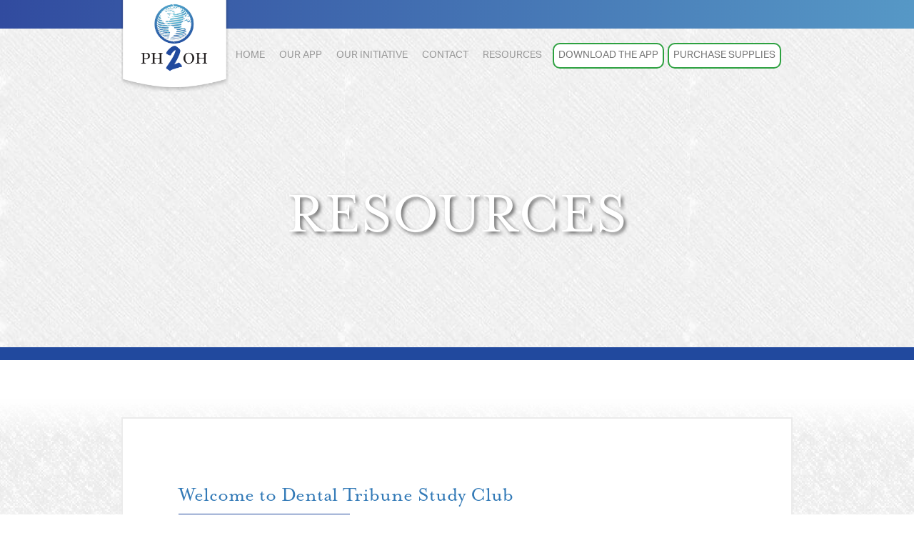

--- FILE ---
content_type: text/html; charset=UTF-8
request_url: http://ph2oh.com/resources/page/3/
body_size: 8773
content:
<!DOCTYPE html>
<html lang="en-US">
    <head>
        <meta charset="UTF-8">
        <title>ph2oh  | RESOURCES</title>
        <meta http-equiv="X-UA-Compatible" content="IE=edge">
        <meta name="viewport" content="width=device-width, initial-scale=1"> 
        <title>RESOURCES | </title>
        <link rel="pingback" href="http://ph2oh.com/xmlrpc.php">
        <!--[if lt IE 9]>
          <script src="https://oss.maxcdn.com/html5shiv/3.7.3/html5shiv.min.js"></script>
          <script src="https://oss.maxcdn.com/respond/1.4.2/respond.min.js"></script>
        <![endif]-->
      
      <script>
  (function(i,s,o,g,r,a,m){i['GoogleAnalyticsObject']=r;i[r]=i[r]||function(){
  (i[r].q=i[r].q||[]).push(arguments)},i[r].l=1*new Date();a=s.createElement(o),
  m=s.getElementsByTagName(o)[0];a.async=1;a.src=g;m.parentNode.insertBefore(a,m)
  })(window,document,'script','https://www.google-analytics.com/analytics.js','ga');

  ga('create', 'UA-82779346-1', 'auto');
  ga('send', 'pageview');

</script>
      
<script src="https://use.typekit.net/kdq1qhs.js"></script>
<script>try{Typekit.load({ async: true });}catch(e){}</script>
      
      <script src="https://use.typekit.net/hyz4ryg.js"></script>
<script>try{Typekit.load({ async: true });}catch(e){}</script>
      
      <link rel="stylesheet" href="http://ph2oh.com/wp-content/themes/ph2oh/js/unslider-master/unslider.css" />
    <link rel="stylesheet" href="http://ph2oh.com/wp-content/themes/ph2oh/js/unslider-master/unslider-dots.css" />
      <script src="https://ajax.googleapis.com/ajax/libs/jquery/2.1.4/jquery.min.js"></script>
      
      
      

        <meta name='robots' content='max-image-preview:large' />
	<style>img:is([sizes="auto" i], [sizes^="auto," i]) { contain-intrinsic-size: 3000px 1500px }</style>
	<script type="text/javascript">
/* <![CDATA[ */
window._wpemojiSettings = {"baseUrl":"https:\/\/s.w.org\/images\/core\/emoji\/16.0.1\/72x72\/","ext":".png","svgUrl":"https:\/\/s.w.org\/images\/core\/emoji\/16.0.1\/svg\/","svgExt":".svg","source":{"concatemoji":"http:\/\/ph2oh.com\/wp-includes\/js\/wp-emoji-release.min.js?ver=6.8.3"}};
/*! This file is auto-generated */
!function(s,n){var o,i,e;function c(e){try{var t={supportTests:e,timestamp:(new Date).valueOf()};sessionStorage.setItem(o,JSON.stringify(t))}catch(e){}}function p(e,t,n){e.clearRect(0,0,e.canvas.width,e.canvas.height),e.fillText(t,0,0);var t=new Uint32Array(e.getImageData(0,0,e.canvas.width,e.canvas.height).data),a=(e.clearRect(0,0,e.canvas.width,e.canvas.height),e.fillText(n,0,0),new Uint32Array(e.getImageData(0,0,e.canvas.width,e.canvas.height).data));return t.every(function(e,t){return e===a[t]})}function u(e,t){e.clearRect(0,0,e.canvas.width,e.canvas.height),e.fillText(t,0,0);for(var n=e.getImageData(16,16,1,1),a=0;a<n.data.length;a++)if(0!==n.data[a])return!1;return!0}function f(e,t,n,a){switch(t){case"flag":return n(e,"\ud83c\udff3\ufe0f\u200d\u26a7\ufe0f","\ud83c\udff3\ufe0f\u200b\u26a7\ufe0f")?!1:!n(e,"\ud83c\udde8\ud83c\uddf6","\ud83c\udde8\u200b\ud83c\uddf6")&&!n(e,"\ud83c\udff4\udb40\udc67\udb40\udc62\udb40\udc65\udb40\udc6e\udb40\udc67\udb40\udc7f","\ud83c\udff4\u200b\udb40\udc67\u200b\udb40\udc62\u200b\udb40\udc65\u200b\udb40\udc6e\u200b\udb40\udc67\u200b\udb40\udc7f");case"emoji":return!a(e,"\ud83e\udedf")}return!1}function g(e,t,n,a){var r="undefined"!=typeof WorkerGlobalScope&&self instanceof WorkerGlobalScope?new OffscreenCanvas(300,150):s.createElement("canvas"),o=r.getContext("2d",{willReadFrequently:!0}),i=(o.textBaseline="top",o.font="600 32px Arial",{});return e.forEach(function(e){i[e]=t(o,e,n,a)}),i}function t(e){var t=s.createElement("script");t.src=e,t.defer=!0,s.head.appendChild(t)}"undefined"!=typeof Promise&&(o="wpEmojiSettingsSupports",i=["flag","emoji"],n.supports={everything:!0,everythingExceptFlag:!0},e=new Promise(function(e){s.addEventListener("DOMContentLoaded",e,{once:!0})}),new Promise(function(t){var n=function(){try{var e=JSON.parse(sessionStorage.getItem(o));if("object"==typeof e&&"number"==typeof e.timestamp&&(new Date).valueOf()<e.timestamp+604800&&"object"==typeof e.supportTests)return e.supportTests}catch(e){}return null}();if(!n){if("undefined"!=typeof Worker&&"undefined"!=typeof OffscreenCanvas&&"undefined"!=typeof URL&&URL.createObjectURL&&"undefined"!=typeof Blob)try{var e="postMessage("+g.toString()+"("+[JSON.stringify(i),f.toString(),p.toString(),u.toString()].join(",")+"));",a=new Blob([e],{type:"text/javascript"}),r=new Worker(URL.createObjectURL(a),{name:"wpTestEmojiSupports"});return void(r.onmessage=function(e){c(n=e.data),r.terminate(),t(n)})}catch(e){}c(n=g(i,f,p,u))}t(n)}).then(function(e){for(var t in e)n.supports[t]=e[t],n.supports.everything=n.supports.everything&&n.supports[t],"flag"!==t&&(n.supports.everythingExceptFlag=n.supports.everythingExceptFlag&&n.supports[t]);n.supports.everythingExceptFlag=n.supports.everythingExceptFlag&&!n.supports.flag,n.DOMReady=!1,n.readyCallback=function(){n.DOMReady=!0}}).then(function(){return e}).then(function(){var e;n.supports.everything||(n.readyCallback(),(e=n.source||{}).concatemoji?t(e.concatemoji):e.wpemoji&&e.twemoji&&(t(e.twemoji),t(e.wpemoji)))}))}((window,document),window._wpemojiSettings);
/* ]]> */
</script>
<style id='wp-emoji-styles-inline-css' type='text/css'>

	img.wp-smiley, img.emoji {
		display: inline !important;
		border: none !important;
		box-shadow: none !important;
		height: 1em !important;
		width: 1em !important;
		margin: 0 0.07em !important;
		vertical-align: -0.1em !important;
		background: none !important;
		padding: 0 !important;
	}
</style>
<link rel='stylesheet' id='wp-block-library-css' href='http://ph2oh.com/wp-includes/css/dist/block-library/style.min.css?ver=6.8.3' type='text/css' media='all' />
<style id='classic-theme-styles-inline-css' type='text/css'>
/*! This file is auto-generated */
.wp-block-button__link{color:#fff;background-color:#32373c;border-radius:9999px;box-shadow:none;text-decoration:none;padding:calc(.667em + 2px) calc(1.333em + 2px);font-size:1.125em}.wp-block-file__button{background:#32373c;color:#fff;text-decoration:none}
</style>
<style id='global-styles-inline-css' type='text/css'>
:root{--wp--preset--aspect-ratio--square: 1;--wp--preset--aspect-ratio--4-3: 4/3;--wp--preset--aspect-ratio--3-4: 3/4;--wp--preset--aspect-ratio--3-2: 3/2;--wp--preset--aspect-ratio--2-3: 2/3;--wp--preset--aspect-ratio--16-9: 16/9;--wp--preset--aspect-ratio--9-16: 9/16;--wp--preset--color--black: #000000;--wp--preset--color--cyan-bluish-gray: #abb8c3;--wp--preset--color--white: #ffffff;--wp--preset--color--pale-pink: #f78da7;--wp--preset--color--vivid-red: #cf2e2e;--wp--preset--color--luminous-vivid-orange: #ff6900;--wp--preset--color--luminous-vivid-amber: #fcb900;--wp--preset--color--light-green-cyan: #7bdcb5;--wp--preset--color--vivid-green-cyan: #00d084;--wp--preset--color--pale-cyan-blue: #8ed1fc;--wp--preset--color--vivid-cyan-blue: #0693e3;--wp--preset--color--vivid-purple: #9b51e0;--wp--preset--gradient--vivid-cyan-blue-to-vivid-purple: linear-gradient(135deg,rgba(6,147,227,1) 0%,rgb(155,81,224) 100%);--wp--preset--gradient--light-green-cyan-to-vivid-green-cyan: linear-gradient(135deg,rgb(122,220,180) 0%,rgb(0,208,130) 100%);--wp--preset--gradient--luminous-vivid-amber-to-luminous-vivid-orange: linear-gradient(135deg,rgba(252,185,0,1) 0%,rgba(255,105,0,1) 100%);--wp--preset--gradient--luminous-vivid-orange-to-vivid-red: linear-gradient(135deg,rgba(255,105,0,1) 0%,rgb(207,46,46) 100%);--wp--preset--gradient--very-light-gray-to-cyan-bluish-gray: linear-gradient(135deg,rgb(238,238,238) 0%,rgb(169,184,195) 100%);--wp--preset--gradient--cool-to-warm-spectrum: linear-gradient(135deg,rgb(74,234,220) 0%,rgb(151,120,209) 20%,rgb(207,42,186) 40%,rgb(238,44,130) 60%,rgb(251,105,98) 80%,rgb(254,248,76) 100%);--wp--preset--gradient--blush-light-purple: linear-gradient(135deg,rgb(255,206,236) 0%,rgb(152,150,240) 100%);--wp--preset--gradient--blush-bordeaux: linear-gradient(135deg,rgb(254,205,165) 0%,rgb(254,45,45) 50%,rgb(107,0,62) 100%);--wp--preset--gradient--luminous-dusk: linear-gradient(135deg,rgb(255,203,112) 0%,rgb(199,81,192) 50%,rgb(65,88,208) 100%);--wp--preset--gradient--pale-ocean: linear-gradient(135deg,rgb(255,245,203) 0%,rgb(182,227,212) 50%,rgb(51,167,181) 100%);--wp--preset--gradient--electric-grass: linear-gradient(135deg,rgb(202,248,128) 0%,rgb(113,206,126) 100%);--wp--preset--gradient--midnight: linear-gradient(135deg,rgb(2,3,129) 0%,rgb(40,116,252) 100%);--wp--preset--font-size--small: 13px;--wp--preset--font-size--medium: 20px;--wp--preset--font-size--large: 36px;--wp--preset--font-size--x-large: 42px;--wp--preset--spacing--20: 0.44rem;--wp--preset--spacing--30: 0.67rem;--wp--preset--spacing--40: 1rem;--wp--preset--spacing--50: 1.5rem;--wp--preset--spacing--60: 2.25rem;--wp--preset--spacing--70: 3.38rem;--wp--preset--spacing--80: 5.06rem;--wp--preset--shadow--natural: 6px 6px 9px rgba(0, 0, 0, 0.2);--wp--preset--shadow--deep: 12px 12px 50px rgba(0, 0, 0, 0.4);--wp--preset--shadow--sharp: 6px 6px 0px rgba(0, 0, 0, 0.2);--wp--preset--shadow--outlined: 6px 6px 0px -3px rgba(255, 255, 255, 1), 6px 6px rgba(0, 0, 0, 1);--wp--preset--shadow--crisp: 6px 6px 0px rgba(0, 0, 0, 1);}:where(.is-layout-flex){gap: 0.5em;}:where(.is-layout-grid){gap: 0.5em;}body .is-layout-flex{display: flex;}.is-layout-flex{flex-wrap: wrap;align-items: center;}.is-layout-flex > :is(*, div){margin: 0;}body .is-layout-grid{display: grid;}.is-layout-grid > :is(*, div){margin: 0;}:where(.wp-block-columns.is-layout-flex){gap: 2em;}:where(.wp-block-columns.is-layout-grid){gap: 2em;}:where(.wp-block-post-template.is-layout-flex){gap: 1.25em;}:where(.wp-block-post-template.is-layout-grid){gap: 1.25em;}.has-black-color{color: var(--wp--preset--color--black) !important;}.has-cyan-bluish-gray-color{color: var(--wp--preset--color--cyan-bluish-gray) !important;}.has-white-color{color: var(--wp--preset--color--white) !important;}.has-pale-pink-color{color: var(--wp--preset--color--pale-pink) !important;}.has-vivid-red-color{color: var(--wp--preset--color--vivid-red) !important;}.has-luminous-vivid-orange-color{color: var(--wp--preset--color--luminous-vivid-orange) !important;}.has-luminous-vivid-amber-color{color: var(--wp--preset--color--luminous-vivid-amber) !important;}.has-light-green-cyan-color{color: var(--wp--preset--color--light-green-cyan) !important;}.has-vivid-green-cyan-color{color: var(--wp--preset--color--vivid-green-cyan) !important;}.has-pale-cyan-blue-color{color: var(--wp--preset--color--pale-cyan-blue) !important;}.has-vivid-cyan-blue-color{color: var(--wp--preset--color--vivid-cyan-blue) !important;}.has-vivid-purple-color{color: var(--wp--preset--color--vivid-purple) !important;}.has-black-background-color{background-color: var(--wp--preset--color--black) !important;}.has-cyan-bluish-gray-background-color{background-color: var(--wp--preset--color--cyan-bluish-gray) !important;}.has-white-background-color{background-color: var(--wp--preset--color--white) !important;}.has-pale-pink-background-color{background-color: var(--wp--preset--color--pale-pink) !important;}.has-vivid-red-background-color{background-color: var(--wp--preset--color--vivid-red) !important;}.has-luminous-vivid-orange-background-color{background-color: var(--wp--preset--color--luminous-vivid-orange) !important;}.has-luminous-vivid-amber-background-color{background-color: var(--wp--preset--color--luminous-vivid-amber) !important;}.has-light-green-cyan-background-color{background-color: var(--wp--preset--color--light-green-cyan) !important;}.has-vivid-green-cyan-background-color{background-color: var(--wp--preset--color--vivid-green-cyan) !important;}.has-pale-cyan-blue-background-color{background-color: var(--wp--preset--color--pale-cyan-blue) !important;}.has-vivid-cyan-blue-background-color{background-color: var(--wp--preset--color--vivid-cyan-blue) !important;}.has-vivid-purple-background-color{background-color: var(--wp--preset--color--vivid-purple) !important;}.has-black-border-color{border-color: var(--wp--preset--color--black) !important;}.has-cyan-bluish-gray-border-color{border-color: var(--wp--preset--color--cyan-bluish-gray) !important;}.has-white-border-color{border-color: var(--wp--preset--color--white) !important;}.has-pale-pink-border-color{border-color: var(--wp--preset--color--pale-pink) !important;}.has-vivid-red-border-color{border-color: var(--wp--preset--color--vivid-red) !important;}.has-luminous-vivid-orange-border-color{border-color: var(--wp--preset--color--luminous-vivid-orange) !important;}.has-luminous-vivid-amber-border-color{border-color: var(--wp--preset--color--luminous-vivid-amber) !important;}.has-light-green-cyan-border-color{border-color: var(--wp--preset--color--light-green-cyan) !important;}.has-vivid-green-cyan-border-color{border-color: var(--wp--preset--color--vivid-green-cyan) !important;}.has-pale-cyan-blue-border-color{border-color: var(--wp--preset--color--pale-cyan-blue) !important;}.has-vivid-cyan-blue-border-color{border-color: var(--wp--preset--color--vivid-cyan-blue) !important;}.has-vivid-purple-border-color{border-color: var(--wp--preset--color--vivid-purple) !important;}.has-vivid-cyan-blue-to-vivid-purple-gradient-background{background: var(--wp--preset--gradient--vivid-cyan-blue-to-vivid-purple) !important;}.has-light-green-cyan-to-vivid-green-cyan-gradient-background{background: var(--wp--preset--gradient--light-green-cyan-to-vivid-green-cyan) !important;}.has-luminous-vivid-amber-to-luminous-vivid-orange-gradient-background{background: var(--wp--preset--gradient--luminous-vivid-amber-to-luminous-vivid-orange) !important;}.has-luminous-vivid-orange-to-vivid-red-gradient-background{background: var(--wp--preset--gradient--luminous-vivid-orange-to-vivid-red) !important;}.has-very-light-gray-to-cyan-bluish-gray-gradient-background{background: var(--wp--preset--gradient--very-light-gray-to-cyan-bluish-gray) !important;}.has-cool-to-warm-spectrum-gradient-background{background: var(--wp--preset--gradient--cool-to-warm-spectrum) !important;}.has-blush-light-purple-gradient-background{background: var(--wp--preset--gradient--blush-light-purple) !important;}.has-blush-bordeaux-gradient-background{background: var(--wp--preset--gradient--blush-bordeaux) !important;}.has-luminous-dusk-gradient-background{background: var(--wp--preset--gradient--luminous-dusk) !important;}.has-pale-ocean-gradient-background{background: var(--wp--preset--gradient--pale-ocean) !important;}.has-electric-grass-gradient-background{background: var(--wp--preset--gradient--electric-grass) !important;}.has-midnight-gradient-background{background: var(--wp--preset--gradient--midnight) !important;}.has-small-font-size{font-size: var(--wp--preset--font-size--small) !important;}.has-medium-font-size{font-size: var(--wp--preset--font-size--medium) !important;}.has-large-font-size{font-size: var(--wp--preset--font-size--large) !important;}.has-x-large-font-size{font-size: var(--wp--preset--font-size--x-large) !important;}
:where(.wp-block-post-template.is-layout-flex){gap: 1.25em;}:where(.wp-block-post-template.is-layout-grid){gap: 1.25em;}
:where(.wp-block-columns.is-layout-flex){gap: 2em;}:where(.wp-block-columns.is-layout-grid){gap: 2em;}
:root :where(.wp-block-pullquote){font-size: 1.5em;line-height: 1.6;}
</style>
<link rel='stylesheet' id='contact-form-7-css' href='http://ph2oh.com/wp-content/plugins/contact-form-7/includes/css/styles.css?ver=6.1' type='text/css' media='all' />
<link rel='stylesheet' id='woocommerce-layout-css' href='http://ph2oh.com/wp-content/plugins/woocommerce/assets/css/woocommerce-layout.css?ver=9.9.6' type='text/css' media='all' />
<link rel='stylesheet' id='woocommerce-smallscreen-css' href='http://ph2oh.com/wp-content/plugins/woocommerce/assets/css/woocommerce-smallscreen.css?ver=9.9.6' type='text/css' media='only screen and (max-width: 768px)' />
<link rel='stylesheet' id='woocommerce-general-css' href='http://ph2oh.com/wp-content/plugins/woocommerce/assets/css/woocommerce.css?ver=9.9.6' type='text/css' media='all' />
<style id='woocommerce-inline-inline-css' type='text/css'>
.woocommerce form .form-row .required { visibility: visible; }
</style>
<link rel='stylesheet' id='brands-styles-css' href='http://ph2oh.com/wp-content/plugins/woocommerce/assets/css/brands.css?ver=9.9.6' type='text/css' media='all' />
<link rel='stylesheet' id='animate-css' href='http://ph2oh.com/wp-content/themes/ph2oh/css/animate.css?ver=6.8.3' type='text/css' media='all' />
<link rel='stylesheet' id='style-css' href='http://ph2oh.com/wp-content/themes/ph2oh/style.css?ver=6.8.3' type='text/css' media='all' />
<script type="text/javascript" src="http://ph2oh.com/wp-includes/js/jquery/jquery.min.js?ver=3.7.1" id="jquery-core-js"></script>
<script type="text/javascript" src="http://ph2oh.com/wp-includes/js/jquery/jquery-migrate.min.js?ver=3.4.1" id="jquery-migrate-js"></script>
<script type="text/javascript" src="http://ph2oh.com/wp-content/plugins/woocommerce/assets/js/jquery-blockui/jquery.blockUI.min.js?ver=2.7.0-wc.9.9.6" id="jquery-blockui-js" defer="defer" data-wp-strategy="defer"></script>
<script type="text/javascript" id="wc-add-to-cart-js-extra">
/* <![CDATA[ */
var wc_add_to_cart_params = {"ajax_url":"\/wp-admin\/admin-ajax.php","wc_ajax_url":"\/?wc-ajax=%%endpoint%%","i18n_view_cart":"View cart","cart_url":"https:\/\/ph2oh.com\/cart\/","is_cart":"","cart_redirect_after_add":"no"};
/* ]]> */
</script>
<script type="text/javascript" src="http://ph2oh.com/wp-content/plugins/woocommerce/assets/js/frontend/add-to-cart.min.js?ver=9.9.6" id="wc-add-to-cart-js" defer="defer" data-wp-strategy="defer"></script>
<script type="text/javascript" src="http://ph2oh.com/wp-content/plugins/woocommerce/assets/js/js-cookie/js.cookie.min.js?ver=2.1.4-wc.9.9.6" id="js-cookie-js" defer="defer" data-wp-strategy="defer"></script>
<script type="text/javascript" id="woocommerce-js-extra">
/* <![CDATA[ */
var woocommerce_params = {"ajax_url":"\/wp-admin\/admin-ajax.php","wc_ajax_url":"\/?wc-ajax=%%endpoint%%","i18n_password_show":"Show password","i18n_password_hide":"Hide password"};
/* ]]> */
</script>
<script type="text/javascript" src="http://ph2oh.com/wp-content/plugins/woocommerce/assets/js/frontend/woocommerce.min.js?ver=9.9.6" id="woocommerce-js" defer="defer" data-wp-strategy="defer"></script>
<script type="text/javascript" src="http://ph2oh.com/wp-content/themes/ph2oh/js/bootstrap.min.js?ver=6.8.3" id="bootstrap-js"></script>
<script type="text/javascript" src="http://ph2oh.com/wp-content/themes/ph2oh/js/custom.js?ver=6.8.3" id="custom-js"></script>
<link rel="https://api.w.org/" href="https://ph2oh.com/wp-json/" /><link rel="EditURI" type="application/rsd+xml" title="RSD" href="https://ph2oh.com/xmlrpc.php?rsd" />
<meta name="generator" content="WordPress 6.8.3" />
<meta name="generator" content="WooCommerce 9.9.6" />
	<noscript><style>.woocommerce-product-gallery{ opacity: 1 !important; }</style></noscript>
	    
    </head>
    <body class="blog paged paged-3 wp-theme-ph2oh theme-ph2oh woocommerce-no-js" >
      
<div id="fb-root"></div>
<script>(function(d, s, id) {
  var js, fjs = d.getElementsByTagName(s)[0];
  if (d.getElementById(id)) return;
  js = d.createElement(s); js.id = id;
  js.src = "//connect.facebook.net/en_US/sdk.js#xfbml=1&version=v2.7";
  fjs.parentNode.insertBefore(js, fjs);
}(document, 'script', 'facebook-jssdk'));</script>      
      
        <section class="header_area">
            <div class="container">
                <div class="row">
                    <div class="col-xs-12">
                                             <!--A.T. STILLS UNIVERSITY INITIATIVE -->
                    </div>
                </div>
            </div>
        </section>       
        <nav class="navbar navbar-default interiorHeader" id="header_menu">
            <div class="container">
                <div class="navbar-header mobileHide992">
                    <button type="button" class="navbar-toggle collapsed" data-toggle="collapse" data-target="#blog-nav" aria-expanded="false">
                        <span class="icon-bar"></span>
                        <span class="icon-bar"></span>
                        <span class="icon-bar"></span>
                    </button>
                    <a class="header_logo" href="http://ph2oh.com">
                     <img src="https://ph2oh.com/wp-content/uploads/2016/08/ph2oh-new-logo.png">
                    </a>
                </div>
                <div class="collapse navbar-collapse" id="blog-nav">
                    <ul id="menu-main-menu" class="nav navbar-nav"><li id="menu-item-22" class="menu-item menu-item-type-post_type menu-item-object-page menu-item-home menu-item-22"><a href="https://ph2oh.com/">HOME</a></li>
<li id="menu-item-21" class="menu-item menu-item-type-post_type menu-item-object-page menu-item-21"><a href="https://ph2oh.com/our-app/">OUR APP</a></li>
<li id="menu-item-181" class="menu-item menu-item-type-post_type menu-item-object-page menu-item-has-children menu-item-181"><a href="https://ph2oh.com/our-initiative/">OUR INITIATIVE</a>
<ul class="sub-menu">
	<li id="menu-item-19" class="menu-item menu-item-type-post_type menu-item-object-page menu-item-19"><a href="https://ph2oh.com/faqs/">FAQS</a></li>
</ul>
</li>
<li id="menu-item-225" class="mobileShow991 menu-item menu-item-type-post_type menu-item-object-page menu-item-225"><a href="https://ph2oh.com/faqs/">FAQS</a></li>
<li id="menu-item-18" class="menu-item menu-item-type-post_type menu-item-object-page menu-item-18"><a href="https://ph2oh.com/contact/">CONTACT</a></li>
<li id="menu-item-17" class="menu-item menu-item-type-post_type menu-item-object-page current-menu-item page_item page-item-15 current_page_item current_page_parent menu-item-has-children menu-item-17"><a href="https://ph2oh.com/resources/" aria-current="page">RESOURCES</a>
<ul class="sub-menu">
	<li id="menu-item-239" class="menu-item menu-item-type-post_type menu-item-object-page menu-item-239"><a href="https://ph2oh.com/video-gallery/">VIDEO GALLERY</a></li>
</ul>
</li>
<li id="menu-item-240" class="mobileShow991 menu-item menu-item-type-post_type menu-item-object-page menu-item-240"><a href="https://ph2oh.com/video-gallery/">VIDEO GALLERY</a></li>
<li id="menu-item-168" class="download_apps menu-item menu-item-type-post_type menu-item-object-page menu-item-168"><a href="https://ph2oh.com/download-the-app/">DOWNLOAD THE APP</a></li>
<li id="menu-item-24" class="download_apps menu-item menu-item-type-custom menu-item-object-custom menu-item-24"><a target="_blank" href="https://www.henryschein.com/us-en/Search.aspx?searchkeyWord=ph2oh">PURCHASE SUPPLIES</a></li>
</ul>        

                </div>
              
            </div>
          <div class="navbar-header mobileShow991">
                    <button type="button" class="navbar-toggle collapsed" data-toggle="collapse" data-target="#blog-nav" aria-expanded="false">
                        <span class="icon-bar"></span>
                        <span class="icon-bar"></span>
                        <span class="icon-bar"></span>
                    </button>
                    <div class="mobileLogoContainer">
                    <a class="header_logo" href="http://ph2oh.com">
                     <img src="https://affordableimage.com/projects/ph2ohnew/wp-content/uploads/2016/08/ph2oh-new-logo.png">
                    </a>
            </div>
                </div>
        </nav>
<section class="videoHeader">


                    
						<div class="videoContainer">
									<video playsinline autoplay muted loop poster="https://affordableimage.com/projects/ph2ohnew/wp-content/uploads/2016/08/drop-video-first-frame.png" id="bgvid">
                    <source src="https://affordableimage.com/projects/ph2ohnew/wp-content/uploads/2016/08/drop-video-cropped-compressed.mp4" type="video/mp4">
                  </video>
           </div>
                    <h1 class="header_blog_title">RESOURCES</h1>


</section>

<section class="top_header_four"></section>



<section class="page-content section-blue">
    <div class="container"> 
        <div id="all_blog_border">
        <div class="row" id="all_blog_post">
                                          
                     

               <article class="post has-thumbnail " id="single_article">
    <div class="col-xs-12">
        <div class="blog_header_post">
           
            <h2><a href="http://www.dtstudyclub.com/dental-webinars/dental-hygiene/hashemian.html" target="_blank">Welcome to Dental Tribune Study Club</a></h2>            
        </div>
    </div>
    
    
    <div class="col-xs-12 col-sm-4 col-md-4 col-lg-4">        
        <div class="post-thumbnail thumb-border">
            <a href="http://www.dtstudyclub.com/dental-webinars/dental-hygiene/hashemian.html" target="_blank"><img width="313" height="65" src="https://ph2oh.com/wp-content/uploads/2016/07/td-study-club.jpg" class="attachment-small-thumbnail size-small-thumbnail wp-post-image" alt="" decoding="async" loading="lazy" srcset="https://ph2oh.com/wp-content/uploads/2016/07/td-study-club.jpg 313w, https://ph2oh.com/wp-content/uploads/2016/07/td-study-club-300x62.jpg 300w" sizes="auto, (max-width: 313px) 100vw, 313px" /></a>
        </div>
            </div>
    <div class="col-xs-12 col-sm-8 col-md-4 col-lg-8">
                <div class="blog_content">
                    The goal of Dental Tribune Study Club is to become the standard practice for dentists worldwide, not only in continued education, but in communications of all kinds. Through it&#8217;s membership this club will inspire new possibilities and create higher expectations. Join us for further expand your networking possibilities, while we bring local events    ...<span class="read_more"><a href="http://www.dtstudyclub.com/dental-webinars/dental-hygiene/hashemian.html" target="_blank">Continue Reading&raquo;</a></span>
                </div>

                    </div>

</article>

                

                                             
          
                
          
          
                <div class="modified-pagination">
                    <a class="prev page-numbers" href="https://ph2oh.com/resources/page/2/">&laquo; Previous </a>
<a aria-label="Page 1" class="page-numbers" href="https://ph2oh.com/resources/page/1/">1</a>
<a aria-label="Page 2" class="page-numbers" href="https://ph2oh.com/resources/page/2/">2</a>
<span aria-label="Page 3" aria-current="page" class="page-numbers current">3</span>                </div>
        </div>
    </div>
    </div>
</section>
<section class="section_area_one">
    <div class="container">
         <div id="text-3" class="widget widget_text">			<div class="textwidget"><div class="row flexTill992">
            <div class=" col-xs-12 col-md-5 center_it">
                <img src="https://ph2oh.com/wp-content/uploads/2016/08/AT-Still-Free-pH-Sample.jpg" alt="Contact us for your free pH test kit">
            </div>
            <div class=" col-xs-12 col-md-7">
                <div>
                    <h1>Get your FREE sample pH Test Kit</h1>
                    <p>Saliva is one of the body’s most effective means for protecting the tooth enamel against acid. It is important to have adequate saliva to be a pH buffer. When plaque pH drops below 5.5, tooth decay can occur. Studies indicate that saliva may be useful for detecting heart disease, acid reflux, diabetes and other conditions. Saliva is already used for rapid HIV testing.</p>
                </div>
                <div>
                    <a class="white_link" href="https://ph2oh.com/contact/">Contact Us For Your Sample  » </a>
                </div>
            </div>
        </div></div>
		</div> 
    </div>
</section>
<section class="footer_menu_area">
    <div class="container">
        <div class="row">
            <div class="col-xs-12">
                <ul id="menu-footer-menu" class="nav navbar-nav"><li id="menu-item-30" class="menu-item menu-item-type-post_type menu-item-object-page menu-item-home menu-item-30"><a href="https://ph2oh.com/">HOME</a></li>
<li id="menu-item-29" class="menu-item menu-item-type-post_type menu-item-object-page menu-item-29"><a href="https://ph2oh.com/our-app/">OUR APP</a></li>
<li id="menu-item-182" class="menu-item menu-item-type-post_type menu-item-object-page menu-item-182"><a href="https://ph2oh.com/our-initiative/">OUR INITIATIVE</a></li>
<li id="menu-item-27" class="menu-item menu-item-type-post_type menu-item-object-page menu-item-27"><a href="https://ph2oh.com/faqs/">FAQS</a></li>
<li id="menu-item-26" class="menu-item menu-item-type-post_type menu-item-object-page menu-item-26"><a href="https://ph2oh.com/contact/">CONTACT</a></li>
<li id="menu-item-25" class="menu-item menu-item-type-post_type menu-item-object-page current-menu-item page_item page-item-15 current_page_item current_page_parent menu-item-25"><a href="https://ph2oh.com/resources/" aria-current="page">RESOURCES</a></li>
<li id="menu-item-167" class="menu-item menu-item-type-post_type menu-item-object-page menu-item-167"><a href="https://ph2oh.com/download-the-app/">DOWNLOAD THE APP</a></li>
<li id="menu-item-153" class="menu-item menu-item-type-custom menu-item-object-custom menu-item-153"><a target="_blank" href="https://www.henryschein.com/us-en/Search.aspx?searchkeyWord=ph2oh">PURCHASE SUPPLIES</a></li>
</ul> 
            </div>
        </div>
    </div>
</section>
<footer>
    <div class="container">
        <div class="row flexTill992">
            <div class=" col-xs-12 col-md-5">                
               <div id="text-5" class="widget widget_text">			<div class="textwidget"><ul class="footer_second_menu_widget">
                    <li>PH of Oral Health</li>
                    <li><a href="mailto:info@ph2oh.com">info@ph2oh.com</a></li>
</ul></div>
		</div> 
            </div>
            <div class=" col-xs-12 col-md-2">
               <div id="block-3" class="widget widget_block"><div class="foot_logo"><img decoding="async" src="https://ph2oh.com/wp-content/uploads/2016/06/logo-bottom.png"></a></div></div> 
            </div>
            <div class=" col-xs-12 col-md-5">
                <div class="social_icon">
                     <div id="text-6" class="widget widget_text">			<div class="textwidget"><ul>
                        <li class="facebook">
                            <a href="https://www.facebook.com/ph2oh" target="_blank">
                                <span class="icon-facebook"> </span>
                            </a>
                        </li>
                        <li>
                            <a href="https://twitter.com/ph2ohdr" target="_blank">
                                <span class="icon-twitter"> </span>
                            </a>
                        </li>
                        <!--<li>
                             <a href="#" target="_blank">
                                <span class="icon-social-linkedin"> </span>
                            </a>
                        </li>
                        <li>
                           <a href="#" target="_blank">
                                <span class="icon-youtube"> </span>
                            </a>
                        </li>
                        <li>
                            <a href="#" target="_blank">
                                <span class="icon-instagram"> </span>
                            </a>
                        </li>
                        
                        
                        <li>
                            <a href="#" target="_blank">
                                <span class="icon-google"> </span>
                            </a>
                        </li>
                    </ul>--></div>
		</div> 
                </div>
                <div class="last_ul">
                    <div id="text-7" class="widget widget_text">			<div class="textwidget"><ul>
                        <!-- <li><a href="#">Privacy Policy</a></li>
                        <li><a href="#">Terms of Use</a></li> -->
                    </ul>
                    <ul class="afforadable_site">
                        <li>©2016 PH2OH</li>
                        
                    </ul></div>
		</div>                </div>
            </div>
        </div>
    </div>
</footer>


     

<script type="speculationrules">
{"prefetch":[{"source":"document","where":{"and":[{"href_matches":"\/*"},{"not":{"href_matches":["\/wp-*.php","\/wp-admin\/*","\/wp-content\/uploads\/*","\/wp-content\/*","\/wp-content\/plugins\/*","\/wp-content\/themes\/ph2oh\/*","\/*\\?(.+)"]}},{"not":{"selector_matches":"a[rel~=\"nofollow\"]"}},{"not":{"selector_matches":".no-prefetch, .no-prefetch a"}}]},"eagerness":"conservative"}]}
</script>
	<script type='text/javascript'>
		(function () {
			var c = document.body.className;
			c = c.replace(/woocommerce-no-js/, 'woocommerce-js');
			document.body.className = c;
		})();
	</script>
	<link rel='stylesheet' id='wc-blocks-style-css' href='http://ph2oh.com/wp-content/plugins/woocommerce/assets/client/blocks/wc-blocks.css?ver=wc-9.9.6' type='text/css' media='all' />
<script type="text/javascript" src="http://ph2oh.com/wp-includes/js/dist/hooks.min.js?ver=4d63a3d491d11ffd8ac6" id="wp-hooks-js"></script>
<script type="text/javascript" src="http://ph2oh.com/wp-includes/js/dist/i18n.min.js?ver=5e580eb46a90c2b997e6" id="wp-i18n-js"></script>
<script type="text/javascript" id="wp-i18n-js-after">
/* <![CDATA[ */
wp.i18n.setLocaleData( { 'text direction\u0004ltr': [ 'ltr' ] } );
/* ]]> */
</script>
<script type="text/javascript" src="http://ph2oh.com/wp-content/plugins/contact-form-7/includes/swv/js/index.js?ver=6.1" id="swv-js"></script>
<script type="text/javascript" id="contact-form-7-js-before">
/* <![CDATA[ */
var wpcf7 = {
    "api": {
        "root": "https:\/\/ph2oh.com\/wp-json\/",
        "namespace": "contact-form-7\/v1"
    }
};
/* ]]> */
</script>
<script type="text/javascript" src="http://ph2oh.com/wp-content/plugins/contact-form-7/includes/js/index.js?ver=6.1" id="contact-form-7-js"></script>
<script type="text/javascript" src="http://ph2oh.com/wp-content/plugins/woocommerce/assets/js/sourcebuster/sourcebuster.min.js?ver=9.9.6" id="sourcebuster-js-js"></script>
<script type="text/javascript" id="wc-order-attribution-js-extra">
/* <![CDATA[ */
var wc_order_attribution = {"params":{"lifetime":1.0e-5,"session":30,"base64":false,"ajaxurl":"https:\/\/ph2oh.com\/wp-admin\/admin-ajax.php","prefix":"wc_order_attribution_","allowTracking":true},"fields":{"source_type":"current.typ","referrer":"current_add.rf","utm_campaign":"current.cmp","utm_source":"current.src","utm_medium":"current.mdm","utm_content":"current.cnt","utm_id":"current.id","utm_term":"current.trm","utm_source_platform":"current.plt","utm_creative_format":"current.fmt","utm_marketing_tactic":"current.tct","session_entry":"current_add.ep","session_start_time":"current_add.fd","session_pages":"session.pgs","session_count":"udata.vst","user_agent":"udata.uag"}};
/* ]]> */
</script>
<script type="text/javascript" src="http://ph2oh.com/wp-content/plugins/woocommerce/assets/js/frontend/order-attribution.min.js?ver=9.9.6" id="wc-order-attribution-js"></script>

<script src="http://ph2oh.com/wp-content/themes/ph2oh/js/unslider-master/unslider-min.js"></script>
<script src="http://ph2oh.com/wp-content/themes/ph2oh/js/jquery.ripples.js"></script>

<script>
$(document).ready(function() {
	try {
		$('.top_header_third').ripples({
			resolution: 512,
			dropRadius: 20, //px
			perturbance: 0.04,
		});
	}
	catch (e) {
		$('.error').show().text(e);
	}

	// Automatic drops
	setInterval(function() {
		var $el = $('.top_header_third');
		var x = Math.random() * $el.outerWidth();
		var y = Math.random() * $el.outerHeight();
		var dropRadius = 20;
		var strength = 0.04 + Math.random() * 0.04;

		$el.ripples('drop', x, y, dropRadius, strength);
	}, 400);
});
</script>
  
</body>
</html>




--- FILE ---
content_type: text/css
request_url: http://ph2oh.com/wp-content/themes/ph2oh/style.css?ver=6.8.3
body_size: 7208
content:
/*
Theme Name: PH2OH
Author: Zx Rajib
Author URI: 
Description: Custom WordPress theme for mobile Apps.
Version: 1.0
Text Domain: PH2OH
*/
@import url("css/bootstrap-3.3.6.min.css");
@font-face {
   font-family: 'Tahoma';
    src: url('fonts/tahoma/Tahoma.eot');
    src: url('fonts/tahoma/Tahoma.eot?#iefix') format('embedded-opentype'),
        url('fonts/tahoma/Tahoma.woff') format('woff'),
        url('fonts/tahoma/Tahoma.ttf') format('truetype'),
        url('fonts/tahoma/Tahoma.svg#adelleregular') format('svg');
    font-weight: normal; 
    font-style: normal;
}
@font-face {
    font-family: 'icomoon';
    src:    url('fonts/social/icomoon.eot?wqicda');
    src:    url('fonts/social/icomoon.eot?wqicda#iefix') format('embedded-opentype'),
        url('fonts/social/icomoon.ttf?wqicda') format('truetype'),
        url('fonts/social/icomoon.woff?wqicda') format('woff'),
        url('fonts/social/icomoon.svg?wqicda#icomoon') format('svg');
    font-weight: normal;
    font-style: normal;
}

[class^="icon-"], [class*=" icon-"] {
    /* use !important to prevent issues with browser extensions that change fonts */
    font-family: 'icomoon' !important;
    speak: none;
    font-style: normal;
    font-weight: normal;
    font-variant: normal;
    text-transform: none;
    line-height: 1;

    /* Better Font Rendering =========== */
    -webkit-font-smoothing: antialiased;
    -moz-osx-font-smoothing: grayscale;
}

.icon-social-linkedin:before {
    content: "\e900";
}
.icon-facebook:before {
    content: "\e909";
}
.icon-youtube:before {
    content: "\e901";
}
.icon-linkedin:before {
    content: "\e902";
}
.icon-twitter-square:before {
    content: "\e90d";
}
.icon-twitter:before {
    content: "\e90e";
}
.icon-facebook-official:before {
    content: "\e90a";
}
.icon-facebook-square:before {
    content: "\e90b";
}
.icon-instagram:before {
    content: "\e904";
}
.icon-google:before {
    content: "\e903";
}
body{
    font-family: "aktiv-grotesk"; 
    font-size:18px;color:#555659;
     background-image:url('images/bg_pattern_two.jpg');
    background-size: cover;
}
a:hover {color: #21499e; text-decoration: underline;}
a:hover, a:focus{outline: none !important;}
.ph2oh_slider_button{
        background-color: #21499e;
    padding: 10px 30px;
    border-radius: 10px;
    border: 1px solid #21499e;
    color: #fff;
    font-size: 21px;
    font-family: "aktiv-grotesk";
}
.ph2oh_slider_button:hover{
        background-color: #fff;
    color:#21499e;
	text-decoration:none;
}
img.alignright {float: right; margin: 0 0 1em 1em;}
img.alignleft {float: left; margin: 0 1em 1em 0;}
img.aligncenter {display: block; margin-left: auto; margin-right: auto;}
.alignright {float: right;}
.alignleft {float: left;}
.aligncenter {display: block; margin-left: auto; margin-right: auto;}

.container{width:100%;max-width:970px;}
.header_area{    
    color: #fff;
    min-height: 40px;
    text-align: right;
    font-size: 12px;
   padding: 8px 0;
   
   background: #314b9f;
  background: -webkit-linear-gradient(left, #314b9f , #5698c6);
  background: -o-linear-gradient(right, #314b9f, #5698c6);
  background: -moz-linear-gradient(right, #314b9f, #5698c6);
  background: linear-gradient(to right, #314b9f , #5698c6);
}
.header_area div {padding-right: 15px;}
.header_area img {max-width: 100%;}
.header_logo img{    margin-top: -53px;
    width: 150px;}
/* Navigation */
#header_menu{
        background-color: #fff;
    border: 0;
    margin-bottom: 0;
}
.interiorHeader#header_menu {background-color: transparent;}
.interiorHeader#header_menu .navbar-nav>li>a, .interiorHeader#header_menu ul.sub-menu a {color: #999;}
.interiorHeader#header_menu .navbar-nav>li>a:hover, .interiorHeader#header_menu ul.sub-menu a:hover {color: #333;}
.interiorHeader#header_menu .download_apps a {color: #777 !important;}
.interiorHeader#header_menu .download_apps a:hover {color: #fff !important;}
.videoHeader {
  min-width: 100%;
  width: 100%;
  min-height:70vh;
   height:70vh;
  overflow: hidden;
  background: url('https://affordableimage.com/projects/ph2ohnew/wp-content/uploads/2016/08/drop-placeholder.jpg') no-repeat center center;
    background-size: cover;
   position: relative;
  bottom: 146px;
    z-index: -1; 
   pointer-events: none;
}
.videoContainer {
  bottom: 27%;
  position: relative;
  width:100%;
}
.videoHeader video {
  width: 100%;


}

@media screen and (max-width: 1550px) {
  .videoHeader video {width: 1550px;}
  
  .videoContainer {
    	-webkit-justify-content: center;
	-ms-flex-pack: center;
	justify-content: center;
    display: -webkit-flexbox;
  display: -ms-flexbox;
  display: -webkit-flex;
  display: flex;
  -webkit-flex-align: center;
  -ms-flex-align: center;
  -webkit-align-items: center;
  align-items: center;
  text-align: center;
    
  }
}
#header_menu ul{float:none;margin-top: 20px;}
#header_menu ul li{float:left;}
#header_menu ul li a{
    font-family: "aktiv-grotesk";
    font-size: 14px;
        padding: 2px 2px;
        margin: 1px 8px;
}

#header_menu  .download_apps a {
  border: 2px solid #2da140; /*60bbd8 */
  border-radius: 10px;
  color:#666;
  margin:0 0 0 5px;
  float:right;
  font-size: 14px;
  padding: 6px 6px;
  margin-top: 0 !important;
  background: #fff;
  
}

.featureContainer img {max-width: 100%;}
#header_menu .download_apps a:hover {background-color:#2da140;
	text-decoration:none;
	color:#ffffff;
}

.navFlex {display: flex; flex-wrap: wrap;}

/* Navigation end */
/*--------------------------------- slider area -------------------------*/
.slider_area{background-color:#fff;}
.carousel .item {
    min-height: 450px; 
    height: 100%;
    width:100%; 
}
/* Animation delays */
.carousel-caption h1:first-child {
    animation-delay: 1s;
}
.carousel-caption p:nth-child(2) {
    animation-delay: 2s;
}
.carousel-caption a {
    animation-delay: 3s;
}
#myCarousel_one .carousel-caption{
    right:0;
    left:0;
     top:0;
  text-shadow: none;
     color:#545659;
}
#myCarousel_one .carousel-caption .slider_content_left{
     width: 100%;
    height: auto;
    max-width: 467px;
    float: right;
    margin-top:80px;
    text-align: left;
}
#myCarousel_one .carousel-caption .slider_content_right{
     width: 100%;
    height: auto;
    max-width: 436px;
    float: left;
    
    text-align: left;
}
#myCarousel_one .carousel-caption .slider_content_left h3{
    color: #60bbd8;
    font-family: "mrs-eaves";
    font-size: 30px;
    text-align: left;
}#myCarousel_one .carousel-caption .slider_content_right h3{
color: #60bbd8;
    font-family: "mrs-eaves";
    font-size: 26px;
    text-align: left;
}
.slider_content_left p, .slider_content_right p{line-height:36px; margin-bottom: 35px;}
.slide_image_left img{width:100%;height: auto;max-width: 450px;}
.slide_image_right img{width:100%;height: auto;max-width: 500px; float: right;}
/*------------------------section Area One-------------------------*/
.section_area_one{
    background-image:url('images/bg_pattern_0ne.jpg');
    background-size: cover;
    padding:50px 0;
}
.section_area_one iframe{width:100%;height: 250px !important;}
#all_blog_post iframe {
  width: 48%; height: 456px;
}
.singleVideo {margin-bottom: 30px;}
.singleVideo iframe, .singleVideo *, .svg *, #facebook * {height: 293px !important; width: 100% !important;}
.right_div{
    width: 100%;
    height: auto;
    max-width: 460px;
    float: right;
}

.footer_link{text-align: right;}
.footer_link a{color:#fff;}
.section_area_one h1{
    color:#60bbd8;
    font-size: 30px;
    margin-top:0;
      font-family: "mrs-eaves";
}
.section_area_one p{
    font-size: 19px;
    line-height: 29px;
    color:#fff;
   text-align: justify;
}
.white_link {color: #fff;}
.white_link:hover {color: #60bbd8; text-decoration: none;}
.section_area_one img{width:auto;height:auto;max-width:100%;max-height: 300px;}
.center_it {text-align: center;}

/* Unslider */
.anUnslider ul {list-style-type: none; padding: 0; margin-bottom: 0;}
.unslider1 {height: 425px;}
.unslider2 {height: 250px;}
.unslider-nav ol li {
  width: 8px; height: 8px; border: 2px solid #21499e;
}
.unslider-nav ol li.unslider-active {background: #21499e;}
.unslider2Container .unslider-nav ol li {
  border: 2px solid #fff; background: #21499e;
}
.unslider2Container .unslider-nav ol li.unslider-active {background: #fff;}



/*section Area One end*/
/*section Area two*/
.section_area_two{
    background-image:url('images/bg_pattern_two.jpg');
    background-size: cover;
}
.section_area_two .row{margin-top: 50px;}
.bg_white{  
    background-color: #ffffff;
    display: block;
    float: left;
      padding: 50px 50px;
}
#last_row_sativa{background-color:#ffffff;margin-bottom:50px;padding: 20px 0;}
.section_area_two img{width:auto;height:auto;max-width:100%;}
#last_row_sativa img{width:100%; height:auto;max-width:275px;}
.left_div{
    width: 100%;
    height: auto;
    max-width: 496px;
    float: left;
    padding: 40px 0;
}
.left_div h1{
    font-family: "mrs-eaves";
    font-size: 25px;
    color: #545659;
    margin-top: 0;
}
.left_div p{
    font-size: 15px;
    line-height: 30px;
    color: #8b8b8e;
}
.button_text a{
color: #60bbd8;
    border: 1px solid #60bbd8;
    padding: 5px 20px;
    border-radius: 10px;
    float: left;
}
.button_text a:hover,.download_information a:hover {
  background:#60bbd8;
  color:#ffffff;
  text-decoration:none;
}
.button_text a:last-child{
    padding: 5px 40px;
    float: right;
}
.last_row h1{   
  font-family: "mrs-eaves";
    font-size: 25px;
}
.last_row p{ font-size:15px; line-height: 30px;}
.download_information{margin-top:20px;}
.download_information a{
    color: #60bbd8;
    border: 1px solid#60bbd8;
    padding: 5px 20px;
    border-radius: 10px;
}
.section_area_two .caption .home_blog{
    text-align: right;
}
.home_blog a,.blog_content a {
  font-size:14px;
}
.padding_left{
width: 100%;
    height: auto;
    max-width: 500px;
    float: right;
      margin-top: 20px;
}
/*section Area two end*/
/*footer*/
.footer_menu_area{background-color: #ffffff;}
footer{
    background-color: #262626;
    padding: 26px 0;
}
footer a{color:#ffffff;}
footer .last_ul{}
footer .last_ul ul{list-style: none;padding-left: 0;}
footer .last_ul ul li{
    display: inline-block;
    margin-left: 40px;
    font-size: 14px;
}
footer .last_ul ul li a{
font-family: 'Tahoma';
    font-size: 14px;
  
}
footer .last_ul ul:first-child{}
footer .last_ul ul:last-child{}
footer img{width:auto;height:auto;max-width:100%;}
ul.footer_second_menu_widget {padding-left: 0; text-align: left;}
.footer_second_menu_widget{
list-style-type:none;
}
.afforadable_site {text-align: right;}
.afforadable_site li {color: #fff;}
.footer_second_menu_widget li a, .footer_second_menu_widget li {
    font-family: 'Tahoma';
    font-size: 16px;
    line-height: 34px;
    color: #fff;
}
#menu-footer-menu li a{
    padding: 10px 11px;
    color: #262626;
    font-size: 15.5px;
}
.inner_page_footer_div{
display: flex;
  justify-content: space-around;
}
.inner_page_footer_div .dload a {
  color:#fff;
    font-family: 'Tahoma';
    font-size: 16px;
}
.inner_page_footer_div .dload a:hover {
  border: 2px solid #60bbd8;
}
.social_icon{text-align: right;}
.social_icon ul{list-style: none;padding-left: 0;}
.social_icon ul li{
    display:inline-block; 
    margin-left: 10px;
}
.social_icon ul li a{  
    border: 1px solid #60bbd8;
    display: block;    
    color: #60bbd8;  
    border-radius: 4px;
}
.social_icon ul li a span{
       font-size: 30px;
    width: 100%;
    height: auto;
    display: block;
}
.social_icon ul li a:hover{
    background-color: #60bbd8;
    color:#ffffff;
  text-decoration:none;
}
.icon-facebook{
      font-size: 22px;
    color: rgb(38,38,38);
    background-color: #60bbd8; 
}
.icon-facebook:hover{
        color: #60bbd8;
    background-color: white;
}
/*footer end*/
/* ---------------  blog --------------------------*/
.post-thumbnail {
      height: 240px;
   
    display: flex;
    align-items: center;
    justify-content: center;
}
.thumb-border {
   box-sizing: border-box;
    border: 3px solid #21499e;
}
.thumb-border a {width: 100%;}
.post-thumbnail img{
    width:auto;
    height:auto;
    max-width: 100%;
}
.blog_post.thumbnail{padding: 0; margin-bottom: 0;position:relative; min-height: 424px;}
.blog_post.thumbnail .post_date{
           position: absolute;
    top: 0;
    left: 0;
    background-color: #21499e;
    color: #fff;
    font-size: 22px;
    padding: 3px 20px;
}
.blog_post h2{font-family: "mrs-eaves";font-size: 18px;}
.blog_post p{font-size: 14px;
    color: #8a8a8c;}
#single_article{
    float:left; 
    margin-bottom: 50px;
}
.blog_header_post .post_date{
    background-color: #21499e;
    display: inline-block;
    color: #fff;
    font-size: 22px;
    padding: 3px 20px;
    margin-bottom: 0;
}
.blog_header_post h2{
    margin:10px 0;
      font-family: "mrs-eaves";
    font-size: 30px;
}
#all_blog_border{
    border:2px solid#ebebeb;
    margin-bottom: 80px;
        background-color: #ffffff;
      margin-top: 80px;
}
#all_blog_post{
    width: 100%;
    max-width: 811px;
    margin: 0 auto;
        padding: 80px 0;
}
#text-2 h1 {margin-top: 30px;}
.blog_content{    
       font-size: 19px;
    line-height: 32px;
    font-family: "aktiv-grotesk";
}
.read_more{ float: right;
  font-family: "mrs-eaves";
    font-size: 21px;}
.single .blog_content{margin-top: 20px;}
/*---------------------pagination------------------*/
.modified-pagination{text-align: center;}
.modified-pagination a, .modified-pagination a:focus {
    border: 1px solid #ffffff;
    background-color: transparent;
    color: #000; 
    text-decoration: none !important;
}
.modified-pagination a:hover {
    color: #21499e;
}
.modified-pagination a:last-child{border:none;}
.modified-pagination span, .modified-pagination a {
       border-right: 1px solid #000;
    padding: 0px 12px;
    font-size: 16px;}
.modified-pagination .page-numbers.current { 
    color:#21499e;}
.blog-single-pagination a, .blog-single-pagination a:focus {border: 1px solid #00afdc; background-color: transparent; color: #00afdc;  text-decoration: none !important;  padding: 6px 12px; border-radius: 4px; font-size: 14px;}
.blog-single-pagination a:hover {border: 1px solid #00afdc; background-color: #ffffff; color: #005778;}
/*---------------------pagination------------------*/
/* blog end */
/* Top Second header */
.header_blog{position: relative;}
.header_blog_title{
        position: absolute;
    top: 50%;
    left: 0;
    right: 0;
    text-align: center;
    text-transform: uppercase;
    width: 100%;
    color: #fff;
       font-size: 85px;
    font-family: "mrs-eaves";
    font-weight: 500;
  text-shadow: 3px 3px 5px #6E6E6E
}

/* Top Second header end */
/* Top four header */
.top_header_four{
    background-color: #21499e;
        padding: 9px 0;
    margin-top: -146px;
}
/*------------ Top Four header end -----------------*/
/* ---------------  Contact us --------------------------*/
#contact_form input[type=text],input[type=email],input[type=tel],input[type=number]{
    width:100%;
    height: auto;
        border-radius: 10px;
    border: 1px solid#21499e;
            padding: 10px;
}
#contact_form textarea{
    width:100%;
    height: auto;
        border-radius: 10px;
    border: 1px solid #21499e;
    padding-left: 15px;
}
#submit_button{text-align: center;}
#submit_button input[type=submit]{
        background-color: #60bbd8;
    color: #ffffff;
    padding: 5px 20px;
    border-radius: 10px;
    border: 1px solid#60bbd8;
    font-size: 21px;
}
#submit_button input[type=submit]:hover{
        background-color: #21499e;
}
/* ---------------  Contact us Page End ------------------*/
/* ---------------  FAQ Page ------------------*/
#faq_page{}
#faq_page h3, h2{
    color: #21499e;
    font-size: 25px;
    font-family: "mrs-eaves";
}
#faq_page p{
    font-size: 18px;
}
#faq_page .inner_page_footer_div {justify-content: center;}
#faq_page .inner_page_footer_div .dload {margin: 0 10px; padding-bottom: 0;}
.ph2o_button{text-align:center;margin-top: 50px;}
.ph2o_button a{
    background-color: #60bbd8;
    color:#ffffff;
    font-size: 21px;
    padding: 7px 20px;
  font-family: "aktiv-grotesk";
      border-radius: 10px;
}
.ph2o_button a:hover {
	background:#21499e;
	text-decoration:none;
}
/* ---------------  FAQ Page End ------------------*/
.no_padding{
padding-left:7px;
  padding-right:7px;
}   
/* ---------------  Store Page End ------------------*/
.cart_count{
        background-color: rgba(0,0,0,.85);
    color: #fff;
    text-align: right;
    padding: 10px;
      margin-top: 50px;
}
.inner_cart_count{
padding:0 76px;
}
#all_product_post{padding:76px;}
#product_row{margin-bottom: 50px;}
#product_image img{
    width:auto;
    height: auto;
    max-width: 100%;
}
#product_details{
    width: 100%;
    height: auto;
    max-width: 350px;
    float: right;
}
#product_details h3{
    color:#21499e;
    font-family: "mrs-eaves";
    font-size: 25px;
}
#product_details h5{
    color:#21499e;
     font-family: "mrs-eaves";
    font-size: 25px;
}
#product_details p{
    width: 100%;
    max-width: 280px;
    margin-bottom: 25px;
}
#product_details .add_to_cart_button{
    background-color: #60bbd8;
    color:#ffffff;
     padding: 10px 40px;
    border-radius: 10px;
}
#product_details .added_to_cart{
    background-color: #60bbd8;
    color:#ffffff;
     padding: 10px 40px;
    border-radius: 10px;
}
.woocommerce button.button.alt{
background-color:#60bbd8;
}
#all_product_post #product_row:last-child{margin-bottom:0;}
@media (max-width: 991px){
  #product_details{max-width:100%;}
}
/* ---------------  Store Page End ------------------*/
#all_blog_post .featureContainer {margin: 40px 0;}
.featureContainer {margin: 20px 0;}
.dloadContainer {display: flex; justify-content: space-around;}
.dload {text-align: center; padding: 20px 0 50px;}
.dload a {
  	color: #fff;
  	background: #60bbd8;
  	border: 2px solid #60bbd8;
  	padding: 10px 5px;
  	border-radius: 10px;
}
.dload a:hover, .dload a:focus, .dload a:active {
		color: #60bbd8;
  	background: #fff;
  	text-decoration: none;
}
.thumb-box {
      display: flex;
    align-items: center;
    justify-content: center;
    height: 240px;
    width: 100%;
}
.first_image{position: relative;width: auto;max-width:333px;}
.last_image{
    position: absolute;
    top: 0;
    width: 76% !important;
    left: 0;
    right: 0;
  bottom:0;
      margin: auto;
    animation: pulse 8000ms infinite alternate;
}
@keyframes pulse {
  0% {
    transform: rotate( -60deg);
  }
  100% {
    transform: rotate( 60deg);
  }
}
#application_store{
    background-color: #ffffff;
    float: left;
      padding: 50px;
      margin-bottom: 50px;
      margin-top: 80px;
}
#application_store h2 {text-align: center; letter-spacing: 1px; font-size: 32px;}
#application_store #application{text-align: center; padding:0 20px;}
#application_store #application img{
    width: auto;
    height: auto;
    max-height: 60px;
  	margin: 50px 0 0;
}
#application_store #application h1{
    color: #21499e;
    font-family: "mrs-eaves";
    font-size: 25px;
    text-align: center;
}
#application_store #application ul{
    padding-left: 20px;
    width: 100%;
    margin-left: 23%;
    display: table;
}
#application_store #application ul li{
    font-family: "proxima-nova";
    text-align: left;
    font-size: 18px;
    font-weight: 700;
}
footer .last_ul{position:relative;}
ul.afforadable_site{}
footer .last_ul ul.afforadable_site::before{
    position: absolute;
    height: 15px;
    width: 2px;
    background-color: #fff;
    bottom: 3px;
    left: 46%;
    content: '';
}
.header_content p{
    color: #21499e;
    font-family: "mrs-eaves";
    font-size: 25px;
    line-height: 30px;
    margin-bottom: 70px;
}
.page-template-tmp_contact_us .social_icon{margin-top:30px;}
.page-template-tmp_contact_us .contact-social-icon .icon-facebook{    color: rgb(255,255,255);}
.page-template-tmp_contact_us .contact-social-icon .icon-facebook:hover{color:#60bbd8 !important;background-color:#ffffff !important;}
.other_ways_connect h3, .social_outlet{color: #21499e;font-size: 30px;font-family: "mrs-eaves";}
.other_ways_connect ul{list-style-type: none;padding-left: 0;}
.other_ways_connect ul li{line-height: 45px;}
.other_ways_connect li a{color: #545659;}
.other_ways_connect li a span{margin-right: 30px;}
.other_ways_connect li a span img{}
#blog-nav li.current-menu-item a{color:#21499e;}

.menu-item-has-children a:after {
    color: #444;
    content: ' ';
}
.sub-menu li > a:after {
    content: '';
}
.sub-menu {display: none; position: absolute;}
ul.sub-menu {margin-top: 0 !important; list-style-type: none; padding-left: 0;}
ul.sub-menu a {color: #777; line-height: 16px;}
ul.sub-menu a:hover {color: #333; text-decoration: none;}
.sub-menu li {float: none; text-align: left;}
.sub-menu li a {float: left;}




/* CUSTOM */

.mobileShow {display: none;}

.blue_bar_app {
	background-image:url('images/bg_pattern_0ne.jpg');
    background-size: cover;
    padding:50px 0;
	-webkit-box-shadow: 0 0 5px 2px rgba(0,0,0,.3);
box-shadow: 0 0 5px 2px rgba(0,0,0,.3);
  margin-top:-30px;
  position: relative;
}
.show_content_box {
	height:200px;
	overflow:hidden;
}
#img_one, #img_two, #img_three, #img_four {
  max-width: 212px;
  width:100%;
	opacity: 0.5;
    filter: alpha(opacity=50); /* For IE8 and earlier */
  -webkit-transition: all .4s ease-in-out;
  -moz-transition: all .4s ease-in-out;
  -o-transition: all .4s ease-in-out;
  transition: all .4s ease-in-out;
}

.app_section {
	background:#ffffff;
}

  .unslider1 {min-height: auto;height: 444px;}
}
.carousel-inner > .item {   
    
    opacity: 1;
	transition: opacity 5s;
    -webkit-transition: opacity 5s;
     -moz-transition: opacity 5s;
}
.app_section{background-color:#fff;}
.app_section_two{
    background-image:url('images/bg_pattern_0ne.jpg');
    background-size: cover;
       padding: 35px 0;
}
.sink, .app_text {
 position: relative;
-webkit-transition: all 0.3s linear;
 transition: all 0.3s linear;
}
.sink:hover {
  margin-top: -30px;
-webkit-transition: margin-top 0.3s linear;
 transition: margin-top 0.3s linear;
}
/*.showcontent{margin-bottom:100px;} */
.section-blue{
    background-image: url('images/bg_three1.png');
    background-size: contain;
    background-repeat: repeat;
    background-color: #ffffff;
}






.mobileShowContent, .showcontent, .sink, .app_text {
	font-family:"aktiv-grotesk";
  -webkit-transition: all .4s ease-in-out;
  -moz-transition: all .4s ease-in-out;
  -o-transition: all .4s ease-in-out;
  transition: all .4s ease-in-out;
}
.showcontent h1, .mobileShowContent h1 {font-family: 'mrs-eaves';}
.mobileShow767 {display: none;}
.mobileShow991 {display: none !important; margin-top: 5px;}

@media screen and (max-width: 767px) {
  .mobileShow767 {display: initial;}
  .mobileHide767 {display: none;}
}

.mobileShowContent h1, .showcontent h1 {
	color:#21499e;
	font-size:26px;
}
.mobileShowContent h1 {font-size: 20px;}
.mobileShowContent p {font-size: 14px;}
.app_section .mobileShow767 .mobileShowContent:last-child p {margin-bottom: 40px;}
.showcontent p {
}

.app_text {
    display: flex;
    align-items: flex-end;
    margin-bottom: 30px;
    opacity: 0;
    
}
.app_text.fullOpacity {
   opacity: 1;
}
.sink {opacity: .5; max-width: 212px;}
.sink.unSunk {
  margin-top: -30px;
  opacity: 1 !important;
}
#all_store_border{
    border:2px solid #ebebeb;
    margin-bottom: 80px;
    background-color: #ffffff;
}
.inner_page_footer_div a {color: #fff;}
.inner_page_footer_div a:hover {color: #60bbd8;}
#contact_form input:focus,#contact_form textarea:focus {
	outline:none;
	-webkit-box-shadow: 0 0 4px 1px rgba(96,187,216,.8);
	box-shadow: 0 0 4px 1px rgba(96,187,216,.8);	
}
a.add_to_cart_button,a.added_to_cart {
	text-decoration:none;
}
a.add_to_cart_button:hover,a.added_to_cart:hover {
	text-decoration:none !important;
	background:#21499e !important;
}
.navbar-collapse {
	padding-left:0px !important;
	padding-right:0px !important;
  border: none !important;
}


.navbar.navbar-default {
    background-color: #99ccff;
    border: 0;
    -webkit-box-shadow: none;
    box-shadow: none;
}
.navbar-default .container {text-align: center;}
.navbar.navbar-default .navbar-collapse {
    border: 0;
    -webkit-box-shadow: none;
    box-shadow: none;
    position: relative;
}



#contact_form {
	margin-bottom:50px;
}
a.cart-contents {
	color:#60bbd8;
}
.checkout-button {
	background:#60bbd8 !important;
	color:#ffffff !important;
	-webkit-border-radius: 10px !important;
	border-radius: 10px !important;
}
.checkout-button:hover {
	background:#21499e !important;
}

#menu-item-22, #menu-item-21, #menu-item-181, #menu-item-18, #menu-item-17 {
  margin-top: 5px !important;
}


/* END CUSTOM */
@media (min-width: 992px) {
  .flexTill992 {
   	display: flex;
    align-items: center;
  }
  .flexBottomTill992 {
    display: flex;
  }
  #text-6 {margin-top: 16px;}
  #text-5 {text-align: right;}
  #text-4 ul, #text-5 ul {margin-bottom: 10px;}
  #text-5 li {color: #fff;}
  .social_icon {margin-top: 10px;}
}


@media (max-width: 991px){
  .mobileShow {display: initial;}
  .flexTill992 {text-align: center;}
  .flexTill992 ul {padding-left: 0;}
  .flexTill992 ul li {margin: 10px 0;}
  footer .last_ul ul.afforadable_site::before{ display: none; }
  #text-5 ul li {margin: 0 10px;}
  .navbar-default .container { padding-bottom: 37px;}
    .navbar-header {
        display: block; float: none;
    }
    .navbar-toggle {
        display: block;
        background: #eee;
    }
		#menu-main-menu {
       padding-bottom: 10px;
    border-bottom: 1px solid #eee; 
      padding-top: 12px;
  }
  .mobileLogoContainer {    width: 100%;
    position: relative;
    pointer-events: none;
    bottom: 2px;}
  .header_logo img {margin-top: -35px;     margin-left: 33px;}
    .navbar-collapse {
        border-top: 1px solid transparent;
        box-shadow: inset 0 1px 0 rgba(255,255,255,0.1);
      padding-right: 0px;
			padding-left: 0px;
    }
    .navbar-collapse.collapse {
        display: none!important;
    }
    .navbar-nav {
        float: none!important;
        margin: 0px -15px;
    }
    .navbar-nav>li {
        float: none;
text-align: center;
    }
    .navbar-nav>li>a {
        padding-top: 10px;
        padding-bottom: 10px;
    }
    .navbar-text {
        float: none;
        margin: 15px 0;
    }
    /* since 3.1.0 */
    .navbar-collapse.collapse.in { 
        display: block!important;
    }
    .collapsing {
        overflow: hidden!important;
    }
  
  .sub-menu {
    opacity: 0;
  }
  .mobileShow991 {display: initial !important;}
  .mobileHide992 {display: none !important;}
	
    #header_menu .purchase_supplies{float:none;border:0;border-radius: 0;background-color:transparent; font-size: 12px;}
	 .interiorHeader#header_menu .navbar-nav>li>a, .interiorHeader#header_menu ul.sub-menu a {color: #777;}
   .interiorHeader#header_menu .navbar-nav>li>a:hover, .interiorHeader#header_menu ul.sub-menu a:hover {color: #333;}
     #header_menu .purchase_supplies a{color:#545659;}
     .navbar-default .navbar-collapse{ border-color: #545659;}
     #header_menu ul{margin:0;  overflow: hidden;   margin-bottom: -3px; background: #fff;}
  #header_menu ul li a, .download_apps {margin: 9px 8px;}
     
     #slider_content_row_left .slider_content_left{
        max-width:100%;
    float: none;
    margin-top: 10px;
    }
    #slider_content_row_left{text-align: center;}
    #slider_content_row_left img{max-width:100%; margin-top:20px;}
     #slider_content_row_right{text-align: center;} 
    #slider_content_row_right img{max-width: 100%;float:none;margin-top:0;}
    #slider_content_row_right .slider_content_left{max-width:100%;float: none;margin-bottom: 20px;margin-top:0}
    #slider_content_row_right .slider_content_rght{margin-top: 10px;}
    .right_div{max-width: 100%;float: none;}
    .left_div { max-width: 100%; float: none;}
  .padding_left{max-width: 100%; float: none;}
  #myCarousel_one .carousel-caption .slider_content_left{padding-left:20px;}
   #myCarousel_one .carousel-caption .slider_content_right{padding-right:20px;}
     .foot_logo {
	  text-align:center;
  }
  .foot_logo img{
	  width:20%;
	  height:auto;
}
  
  .first_image {margin: 0 auto;}
  .blog_post.thumbnail {margin: 10px 0;}
  #last_row_sativa {text-align: center;}
  #last_row_sativa img {    max-height: 249px; width: auto; margin-top: 10px;}
  .app_section_two {padding: 0;}
  #application_store {margin: 0px; padding: 20px 0;}
  
  .section_area_one h1 {    
    margin-top: 20px;
    margin-bottom: 4px;
  }
   #all_blog_post {padding: 10px; }
  #all_blog_border {margin: 10px 0;}

}


@media screen and (max-width:991px) and (min-width: 768px) {
  .slide_image_left img {width: auto;}
  .section_area_one img {max-width: 80%;}
}

@media screen and (max-width: 766px) {
    .videoContainer {
        display: none;
    }
    .videoHeader {
     background-size: cover;   
    background-position: center bottom;
      background-attachment: scroll;
  }
}


@media (min-width: 768px){
  .keepFlex768 {display:flex; justify-content: center;}
}
@media (max-width: 767px){
  #all_blog_post .row .header_content {padding-top: 20px;}
  .section_area_one h1 {font-size: 18px;}
  #application_store #application ul{max-width:100%;}
  .unslider2Container .unslider {margin-bottom: 20px;}
  .carousel-caption {position: relative; padding-bottom:0;}
  .section_area_two .row {margin-top: 0;}
   #myCarousel_one .carousel-caption .slider_content_left{padding-right:20px;max-width:100%; margin-top:0; margin-bottom:20px;text-align: center;}
   #myCarousel_one .carousel-caption .slider_content_right{padding-left:20px;max-width:100%; margin-bottom: 30px; text-align: center;}
  .carousel-caption p {font-size: 15px; }
  #myCarousel_one .carousel-caption .slider_content_left h3 {margin-bottom: 42px;} /* "fixes" homepage screen jump on slide transition, slides aren't equal height. Not a good fix if any content grows or shrinks */
  #myCarousel_one .carousel-caption .slider_content_left h3, #myCarousel_one .carousel-caption .slider_content_right h3 {font-size: 20px; text-align: center;}
  .slide_image_right img{margin-top:0;}
  .slide_image_left img, .slide_image_right img {max-height: 250px; width: auto;}
  .button_text a{font-size: 15px;}
  .bg_white{ padding: 10px 10px;}
  .header_blog {overflow: hidden;}
  .header_blog_title{font-size:35px;}
  footer .last_ul ul.afforadable_site::before{position:relative;}
  .inner_page_footer_div {display: initial;}
  .dload {padding: 20px 0 15px;}
  #last_row_sativa {margin-bottom: 0;}
  
  #application_store #application img {margin: 12px 0 0;}
  
  .top_header_third img {
right: 100%;
    position: relative;
        height: 100%;
    width: auto;
  }
 
  #all_blog_post iframe {width: 100%;}
  #faq_page .inner_page_footer_div .dload {margin: 10px 0;}
  .ph2o_button a {font-size: 13px;}
  .dloadContainer {display: initial;}
  .dload a {font-size: 15px;}
  .section_area_one p {font-size: 15px;}
}

@media (max-width: 479px){
  .button_text a{    width: 100%;
    font-size: 12px;
    text-align: center;
    margin-bottom: 10px;}
  .download_information a{font-size: 15px;}
  .social_icon{text-align:center}
  .footer_second_menu_widget li a{font-size: 13px;line-height: 30px;}
  footer .last_ul ul li {
    margin-right: 5px;
    font-size: 10px;
}




--- FILE ---
content_type: text/plain
request_url: https://www.google-analytics.com/j/collect?v=1&_v=j102&a=1622108047&t=pageview&_s=1&dl=http%3A%2F%2Fph2oh.com%2Fresources%2Fpage%2F3%2F&ul=en-us%40posix&dt=ph2oh%20%7C%20RESOURCES&sr=1280x720&vp=1280x720&_u=IEBAAEABAAAAACAAI~&jid=1882860779&gjid=745694585&cid=1122419670.1768699604&tid=UA-82779346-1&_gid=1705966251.1768699604&_r=1&_slc=1&z=978876463
body_size: -448
content:
2,cG-S4HTF0PZ29

--- FILE ---
content_type: text/javascript
request_url: http://ph2oh.com/wp-content/themes/ph2oh/js/jquery.ripples.js
body_size: 5215
content:
/**
 * jQuery Ripples plugin v0.4.3 / http://github.com/sirxemic/jquery.ripples
 * MIT License
 * @author sirxemic / http://sirxemic.com/
 */

+function ($) {

	var gl;
	var $window = $(window); // There is only one window, so why not cache the jQuery-wrapped window?

	function isPercentage(str) {
		return str[str.length - 1] == '%';
	}

	function hasWebGLSupport() {
		var canvas = document.createElement('canvas');
		var context = canvas.getContext('webgl') || canvas.getContext('experimental-webgl');
		var result = context && context.getExtension('OES_texture_float');
		return result;
	}

	var supportsWebGL = hasWebGLSupport();

	function createProgram(vertexSource, fragmentSource, uniformValues)
	{
		function compileSource(type, source) {
			var shader = gl.createShader(type);
			gl.shaderSource(shader, source);
			gl.compileShader(shader);
			if (!gl.getShaderParameter(shader, gl.COMPILE_STATUS)) {
				throw new Error('compile error: ' + gl.getShaderInfoLog(shader));
			}
			return shader;
		}

		var program = {};

		program.id = gl.createProgram();
		gl.attachShader(program.id, compileSource(gl.VERTEX_SHADER, vertexSource));
		gl.attachShader(program.id, compileSource(gl.FRAGMENT_SHADER, fragmentSource));
		gl.linkProgram(program.id);
		if (!gl.getProgramParameter(program.id, gl.LINK_STATUS)) {
			throw new Error('link error: ' + gl.getProgramInfoLog(program.id));
		}

		// Fetch the uniform and attribute locations
		program.uniforms = {};
		program.locations = {};
		gl.useProgram(program.id);
		gl.enableVertexAttribArray(0);
		var name, type, regex = /uniform (\w+) (\w+)/g, shaderCode = vertexSource + fragmentSource;
		while ((match = regex.exec(shaderCode)) != null) {
			name = match[2];
			program.locations[name] = gl.getUniformLocation(program.id, name);
		}

		return program;
	}

	function bindTexture(texture, unit) {
		gl.activeTexture(gl.TEXTURE0 + (unit || 0));
		gl.bindTexture(gl.TEXTURE_2D, texture);
	}

	function getBackgroundImageUrl($el) {
		var urlMatch = /url\(["']?([^"']*)["']?\)/.exec($el.css('background-image'));
		if (urlMatch == null) {
			return null;
		}

		return urlMatch[1];
	}

	function isDataUri(url) {
		return url.match(/^data:/);
	}

	// Extend the css
	$('head').prepend('<style>.jquery-ripples { position: relative; z-index: 0; }</style>');

	// RIPPLES CLASS DEFINITION
	// =========================

	var Ripples = function (el, options) {
		var that = this;

		this.$el = $(el);
		this.$el.addClass('jquery-ripples');

		// If this element doesn't have a background image, don't apply this effect to it
		var backgroundUrl = getBackgroundImageUrl(this.$el);
		if (!backgroundUrl) {
			return;
		}

		this.interactive = options.interactive;
		this.resolution = options.resolution || 256;
		this.textureDelta = new Float32Array([1 / this.resolution, 1 / this.resolution]);

		this.perturbance = options.perturbance;
		this.dropRadius = options.dropRadius;

		var canvas = document.createElement('canvas');
		canvas.width = this.$el.innerWidth();
		canvas.height = this.$el.innerHeight();
		this.canvas = canvas;
		this.$canvas = $(canvas);
		this.$canvas.css({
			position: 'absolute',
			left: 0,
			top: 0,
			right: 0,
			bottom: 0,
			zIndex: -1
		});

		this.$el.append(canvas);
		this.context = gl = canvas.getContext('webgl') || canvas.getContext('experimental-webgl');

		// Load extensions
		gl.getExtension('OES_texture_float');
		var linearSupport = gl.getExtension('OES_texture_float_linear');

		// Init events
		$(window).on('resize', function() {
			var newWidth = that.$el.innerWidth(),
					newHeight = that.$el.innerHeight();

			if (newWidth != that.canvas.width || newHeight != that.canvas.height) {
				canvas.width = newWidth;
				canvas.height = newHeight;
			}
		});

		this.$el.on('mousemove.ripples', function(e) {
			if (that.visible && that.running && that.interactive) {
				that.dropAtMouse(e, that.dropRadius, 0.01);
			}
		}).on('mousedown.ripples', function(e) {
			if (that.visible && that.running && that.interactive) {
				that.dropAtMouse(e, that.dropRadius * 1.5, 0.14);
			}
		});

		this.textures = [];
		this.framebuffers = [];

		for (var i = 0; i < 2; i++) {
			var texture = gl.createTexture();
			var framebuffer = gl.createFramebuffer();

			gl.bindFramebuffer(gl.FRAMEBUFFER, framebuffer);
			framebuffer.width = this.resolution;
			framebuffer.height = this.resolution;

			gl.bindTexture(gl.TEXTURE_2D, texture);
			gl.texParameteri(gl.TEXTURE_2D, gl.TEXTURE_MIN_FILTER, linearSupport ? gl.LINEAR : gl.NEAREST);
			gl.texParameteri(gl.TEXTURE_2D, gl.TEXTURE_MAG_FILTER, linearSupport ? gl.LINEAR : gl.NEAREST);
			gl.texParameteri(gl.TEXTURE_2D, gl.TEXTURE_WRAP_S, gl.CLAMP_TO_EDGE);
			gl.texParameteri(gl.TEXTURE_2D, gl.TEXTURE_WRAP_T, gl.CLAMP_TO_EDGE);
			gl.texImage2D(gl.TEXTURE_2D, 0, gl.RGBA, this.resolution, this.resolution, 0, gl.RGBA, gl.FLOAT, null);

			gl.framebufferTexture2D(gl.FRAMEBUFFER, gl.COLOR_ATTACHMENT0, gl.TEXTURE_2D, texture, 0);
			if (gl.checkFramebufferStatus(gl.FRAMEBUFFER) != gl.FRAMEBUFFER_COMPLETE) {
				throw new Error('Rendering to this texture is not supported (incomplete framebuffer)');
			}

			gl.bindTexture(gl.TEXTURE_2D, null);
			gl.bindFramebuffer(gl.FRAMEBUFFER, null);

			this.textures.push(texture);
			this.framebuffers.push(framebuffer);
		}

		this.running = true;

		// Init GL stuff
		this.quad = gl.createBuffer();
		gl.bindBuffer(gl.ARRAY_BUFFER, this.quad);
		gl.bufferData(gl.ARRAY_BUFFER, new Float32Array([
			-1, -1,
			+1, -1,
			+1, +1,
			-1, +1
		]), gl.STATIC_DRAW);

		this.initShaders();

		// Init textures
		var image = new Image;

		// Disable CORS when the image source is a data URI.
		image.crossOrigin = isDataUri(backgroundUrl) ? null : options.crossOrigin || '';

		image.onload = function() {
			gl = that.context;

			function isPowerOfTwo(x) {
				return (x & (x - 1)) == 0;
			}

			var wrapping = (isPowerOfTwo(image.width) && isPowerOfTwo(image.height)) ? gl.REPEAT : gl.CLAMP_TO_EDGE;

			that.backgroundWidth = image.width;
			that.backgroundHeight = image.height;

			var texture = gl.createTexture();

			gl.bindTexture(gl.TEXTURE_2D, texture);
			gl.pixelStorei(gl.UNPACK_FLIP_Y_WEBGL, 1);
			gl.texParameteri(gl.TEXTURE_2D, gl.TEXTURE_MAG_FILTER, gl.LINEAR);
			gl.texParameteri(gl.TEXTURE_2D, gl.TEXTURE_MIN_FILTER, gl.LINEAR);
			gl.texParameteri(gl.TEXTURE_2D, gl.TEXTURE_WRAP_S, wrapping);
			gl.texParameteri(gl.TEXTURE_2D, gl.TEXTURE_WRAP_T, wrapping);
			gl.texImage2D(gl.TEXTURE_2D, 0, gl.RGBA, gl.RGBA, gl.UNSIGNED_BYTE, image);

			that.backgroundTexture = texture;

			// Everything loaded successfully - hide the CSS background image
			that.$el.css('backgroundImage', 'none');
		};
		image.src = backgroundUrl;

		this.visible = true;

		gl.clearColor(0, 0, 0, 0);
		gl.blendFunc(gl.SRC_ALPHA, gl.ONE_MINUS_SRC_ALPHA);

		// Init animation
		function step() {
			that.step();
			requestAnimationFrame(step);
		}

		requestAnimationFrame(step);
	};

	Ripples.DEFAULTS = {
		resolution: 256,
		dropRadius: 20,
		perturbance: 0.03,
		interactive: true,
		crossOrigin: ''
	};

	Ripples.prototype = {

		step: function() {
			gl = this.context;

			if (!this.visible || !this.backgroundTexture) {
				return;
			}

			this.computeTextureBoundaries();

			if (this.running) {
				this.update();
			}

			this.render();
		},

		drawQuad: function() {
			gl.bindBuffer(gl.ARRAY_BUFFER, this.quad);
			gl.vertexAttribPointer(0, 2, gl.FLOAT, false, 0, 0);
			gl.drawArrays(gl.TRIANGLE_FAN, 0, 4);
		},

		render: function() {
			gl.viewport(0, 0, this.canvas.width, this.canvas.height);

			gl.enable(gl.BLEND);
			gl.clear(gl.COLOR_BUFFER_BIT | gl.DEPTH_BUFFER_BIT);

			gl.useProgram(this.renderProgram.id);

			bindTexture(this.backgroundTexture, 0);
			bindTexture(this.textures[0], 1);

			gl.uniform1f(this.renderProgram.locations.perturbance, this.perturbance);
			gl.uniform2fv(this.renderProgram.locations.topLeft, this.renderProgram.uniforms.topLeft);
			gl.uniform2fv(this.renderProgram.locations.bottomRight, this.renderProgram.uniforms.bottomRight);
			gl.uniform2fv(this.renderProgram.locations.containerRatio, this.renderProgram.uniforms.containerRatio);
			gl.uniform1i(this.renderProgram.locations.samplerBackground, 0);
			gl.uniform1i(this.renderProgram.locations.samplerRipples, 1);

			this.drawQuad();
			gl.disable(gl.BLEND);
		},

		update: function() {
			gl.viewport(0, 0, this.resolution, this.resolution);

			for (var i = 0; i < 2; i++) {
				gl.bindFramebuffer(gl.FRAMEBUFFER, this.framebuffers[i]);
				bindTexture(this.textures[1-i]);
				gl.useProgram(this.updateProgram[i].id);

				this.drawQuad();
			}

			gl.bindFramebuffer(gl.FRAMEBUFFER, null);
		},

		computeTextureBoundaries: function() {
			var backgroundSize = this.$el.css('background-size');
			var backgroundAttachment = this.$el.css('background-attachment');
			var backgroundPosition = this.$el.css('background-position').split(' ');

			// Here the 'window' is the element which the background adapts to
			// (either the chrome window or some element, depending on attachment)
			var parElement = backgroundAttachment == 'fixed' ? $window : this.$el;
			var winOffset = parElement.offset() || {left: pageXOffset, top: pageYOffset};
			var winWidth = parElement.innerWidth();
			var winHeight = parElement.innerHeight();

			// TODO: background-clip
			if (backgroundSize == 'cover') {
				var scale = Math.max(winWidth / this.backgroundWidth, winHeight / this.backgroundHeight);

				var backgroundWidth = this.backgroundWidth * scale;
				var backgroundHeight = this.backgroundHeight * scale;
			}
			else if (backgroundSize == 'contain') {
				var scale = Math.min(winWidth / this.backgroundWidth, winHeight / this.backgroundHeight);

				var backgroundWidth = this.backgroundWidth * scale;
				var backgroundHeight = this.backgroundHeight * scale;
			}
			else {
				backgroundSize = backgroundSize.split(' ');
				var backgroundWidth = backgroundSize[0] || '';
				var backgroundHeight = backgroundSize[1] || backgroundWidth;

				if (isPercentage(backgroundWidth)) {
					backgroundWidth = winWidth * parseFloat(backgroundWidth) / 100;
				}
				else if (backgroundWidth != 'auto') {
					backgroundWidth = parseFloat(backgroundWidth);
				}

				if (isPercentage(backgroundHeight)) {
					backgroundHeight = winHeight * parseFloat(backgroundHeight) / 100;
				}
				else if (backgroundHeight != 'auto') {
					backgroundHeight = parseFloat(backgroundHeight);
				}

				if (backgroundWidth == 'auto' && backgroundHeight == 'auto') {
					backgroundWidth = this.backgroundWidth;
					backgroundHeight = this.backgroundHeight;
				}
				else {
					if (backgroundWidth == 'auto') {
						backgroundWidth = this.backgroundWidth * (backgroundHeight / this.backgroundHeight);
					}

					if (backgroundHeight == 'auto') {
						backgroundHeight = this.backgroundHeight * (backgroundWidth / this.backgroundWidth);
					}
				}
			}

			// Compute backgroundX and backgroundY in page coordinates
			var backgroundX = backgroundPosition[0] || '';
			var backgroundY = backgroundPosition[1] || backgroundX;

			if (backgroundX == 'left') {
				backgroundX = winOffset.left;
			}
			else if (backgroundX == 'center') {
				backgroundX = winOffset.left + winWidth / 2 - backgroundWidth / 2;
			}
			else if (backgroundX == 'right') {
				backgroundX = winOffset.left + winWidth - backgroundWidth;
			}
			else if (isPercentage(backgroundX)) {
				backgroundX = winOffset.left + (winWidth - backgroundWidth) * parseFloat(backgroundX) / 100;
			}
			else {
				backgroundX = parseFloat(backgroundX);
			}

			if (backgroundY == 'top') {
				backgroundY = winOffset.top;
			}
			else if (backgroundY == 'center') {
				backgroundY = winOffset.top + winHeight / 2 - backgroundHeight / 2;
			}
			else if (backgroundY == 'bottom') {
				backgroundY = winOffset.top + winHeight - backgroundHeight;
			}
			else if (isPercentage(backgroundY)) {
				backgroundY = winOffset.top + (winHeight - backgroundHeight) * parseFloat(backgroundY) / 100;
			}
			else {
				backgroundY = parseFloat(backgroundY);
			}

			var elementOffset = this.$el.offset();

			this.renderProgram.uniforms.topLeft = new Float32Array([
				(elementOffset.left - backgroundX) / backgroundWidth,
				(elementOffset.top - backgroundY) / backgroundHeight
			]);
			this.renderProgram.uniforms.bottomRight = new Float32Array([
				this.renderProgram.uniforms.topLeft[0] + this.$el.innerWidth() / backgroundWidth,
				this.renderProgram.uniforms.topLeft[1] + this.$el.innerHeight() / backgroundHeight
			]);

			var maxSide = Math.max(this.canvas.width, this.canvas.height);

			this.renderProgram.uniforms.containerRatio = new Float32Array([
				this.canvas.width / maxSide,
				this.canvas.height / maxSide
			]);
		},

		initShaders: function() {
			var vertexShader = [
				'attribute vec2 vertex;',
				'varying vec2 coord;',
				'void main() {',
					'coord = vertex * 0.5 + 0.5;',
					'gl_Position = vec4(vertex, 0.0, 1.0);',
				'}'
			].join('\n');

			this.dropProgram = createProgram(vertexShader, [
				'precision highp float;',

				'const float PI = 3.141592653589793;',
				'uniform sampler2D texture;',
				'uniform vec2 center;',
				'uniform float radius;',
				'uniform float strength;',

				'varying vec2 coord;',

				'void main() {',
					'vec4 info = texture2D(texture, coord);',

					'float drop = max(0.0, 1.0 - length(center * 0.5 + 0.5 - coord) / radius);',
					'drop = 0.5 - cos(drop * PI) * 0.5;',

					'info.r += drop * strength;',

					'gl_FragColor = info;',
				'}'
			].join('\n'));

			this.updateProgram = [0,0];
			this.updateProgram[0] = createProgram(vertexShader, [
				'precision highp float;',

				'uniform sampler2D texture;',
				'uniform vec2 delta;',

				'varying vec2 coord;',

				'void main() {',
					'vec4 info = texture2D(texture, coord);',

					'vec2 dx = vec2(delta.x, 0.0);',
					'vec2 dy = vec2(0.0, delta.y);',

					'float average = (',
						'texture2D(texture, coord - dx).r +',
						'texture2D(texture, coord - dy).r +',
						'texture2D(texture, coord + dx).r +',
						'texture2D(texture, coord + dy).r',
					') * 0.25;',

					'info.g += (average - info.r) * 2.0;',
					'info.g *= 0.995;',
					'info.r += info.g;',

					'gl_FragColor = info;',
				'}'
			].join('\n'));
			gl.uniform2fv(this.updateProgram[0].locations.delta, this.textureDelta);

			this.updateProgram[1] = createProgram(vertexShader, [
				'precision highp float;',

				'uniform sampler2D texture;',
				'uniform vec2 delta;',

				'varying vec2 coord;',

				'void main() {',
					'vec4 info = texture2D(texture, coord);',

					'vec3 dx = vec3(delta.x, texture2D(texture, vec2(coord.x + delta.x, coord.y)).r - info.r, 0.0);',
					'vec3 dy = vec3(0.0, texture2D(texture, vec2(coord.x, coord.y + delta.y)).r - info.r, delta.y);',
					'info.ba = normalize(cross(dy, dx)).xz;',

					'gl_FragColor = info;',
				'}'
			].join('\n'));
			gl.uniform2fv(this.updateProgram[1].locations.delta, this.textureDelta);

			this.renderProgram = createProgram([
				'precision highp float;',

				'attribute vec2 vertex;',
				'uniform vec2 topLeft;',
				'uniform vec2 bottomRight;',
				'uniform vec2 containerRatio;',
				'varying vec2 ripplesCoord;',
				'varying vec2 backgroundCoord;',
				'void main() {',
					'backgroundCoord = mix(topLeft, bottomRight, vertex * 0.5 + 0.5);',
					'backgroundCoord.y = 1.0 - backgroundCoord.y;',
					'ripplesCoord = vec2(vertex.x, -vertex.y) * containerRatio * 0.5 + 0.5;',
					'gl_Position = vec4(vertex.x, -vertex.y, 0.0, 1.0);',
				'}'
			].join('\n'), [
				'precision highp float;',

				'uniform sampler2D samplerBackground;',
				'uniform sampler2D samplerRipples;',
				'uniform float perturbance;',
				'varying vec2 ripplesCoord;',
				'varying vec2 backgroundCoord;',

				'void main() {',
					'vec2 offset = -texture2D(samplerRipples, ripplesCoord).ba;',
					'float specular = pow(max(0.0, dot(offset, normalize(vec2(-0.6, 1.0)))), 4.0);',
					'gl_FragColor = texture2D(samplerBackground, backgroundCoord + offset * perturbance) + specular;',
				'}'
			].join('\n'));
		},

		dropAtMouse: function(e, radius, strength) {
			var borderLeft = parseInt(this.$el.css('border-left-width')) || 0,
					borderTop = parseInt(this.$el.css('border-top-width')) || 0;

			this.drop(
				e.pageX - this.$el.offset().left - borderLeft,
				e.pageY - this.$el.offset().top - borderTop,
				radius,
				strength
			);
		},

		drop: function(x, y, radius, strength) {
			var that = this;

			gl = this.context;

			var elWidth = this.$el.innerWidth();
			var elHeight = this.$el.innerHeight();
			var longestSide = Math.max(elWidth, elHeight);

			radius = radius / longestSide;

			var dropPosition = new Float32Array([
				(2 * x - elWidth) / longestSide,
				(elHeight - 2 * y) / longestSide
			]);

			gl.viewport(0, 0, this.resolution, this.resolution);

			// Render onto texture/framebuffer 0
			gl.bindFramebuffer(gl.FRAMEBUFFER, this.framebuffers[0]);

			// Using texture 1
			bindTexture(this.textures[1]);

			gl.useProgram(this.dropProgram.id);
			gl.uniform2fv(this.dropProgram.locations.center, dropPosition);
			gl.uniform1f(this.dropProgram.locations.radius, radius);
			gl.uniform1f(this.dropProgram.locations.strength, strength);

			this.drawQuad();

			// Switch textures
			var t = this.framebuffers[0]; this.framebuffers[0] = this.framebuffers[1]; this.framebuffers[1] = t;
			t = this.textures[0]; this.textures[0] = this.textures[1]; this.textures[1] = t;

			gl.bindFramebuffer(gl.FRAMEBUFFER, null);
		},

		// Actions
		destroy: function() {
			this.canvas.remove();
			this.$el.off('.ripples');
			this.$el.css('backgroundImage', '');
			this.$el.removeClass('jquery-ripples').removeData('ripples');
		},

		show: function() {
			this.$canvas.show();
			this.$el.css('backgroundImage', 'none');
			this.visible = true;
		},

		hide: function() {
			this.$canvas.hide();
			this.$el.css('backgroundImage', '');
			this.visible = false;
		},

		pause: function() {
			this.running = false;
		},

		play: function() {
			this.running = true;
		},

		set: function(property, value) {
			switch (property) {
				case 'dropRadius':
				case 'perturbance':
				case 'interactive':
					this[property] = value;
					break;
			}
		}
	};

	// RIPPLES PLUGIN DEFINITION
	// ==========================

	var old = $.fn.ripples;

	$.fn.ripples = function(option) {
		if (!supportsWebGL) {
			throw new Error('Your browser does not support WebGL or the OES_texture_float extension.');
		}

		var args = (arguments.length > 1) ? Array.prototype.slice.call(arguments, 1) : undefined;

		return this.each(function() {
			var $this = $(this),
					data = $this.data('ripples'),
					options = $.extend({}, Ripples.DEFAULTS, $this.data(), typeof option == 'object' && option);

			if (!data && typeof option == 'string') {
				return;
			}
			if (!data) {
				$this.data('ripples', (data = new Ripples(this, options)));
			}
			else if (typeof option == 'string') {
				Ripples.prototype[option].apply(data, args);
			}
		});
	};

	$.fn.ripples.Constructor = Ripples;


	// RIPPLES NO CONFLICT
	// ====================

	$.fn.ripples.noConflict = function() {
		$.fn.ripples = old;
		return this;
	};

}(window.jQuery);


--- FILE ---
content_type: text/javascript
request_url: http://ph2oh.com/wp-content/themes/ph2oh/js/custom.js?ver=6.8.3
body_size: 1266
content:
(function ($) {
    "use strict";
    $(document).ready(function () {
        $( window ).bind('load resize',function() {
        var iframe_width = $('.video_content>iframe').width();
        var iframe_height = ((iframe_width*9)/16);        
        $('.video_content>iframe').height(iframe_height);
});
      function doAnimations( elems ) {
        	//Cache the animationend event in a variable
        	var animEndEv = 'webkitAnimationEnd animationend';
        
			elems.each(function () {
					var $this = $(this),
					$animationType = $this.data('animation');
					$this.addClass($animationType).one(animEndEv, function () {
						$this.removeClass($animationType);
					});
			});
    	}
	
	
	
	
	
	
    
    //Variables on page load 
    var $myCarousel = $('#myCarousel_one'),
        $firstAnimatingElems = $myCarousel.find('.item:first').find("[data-animation ^= 'animated']");
        
    //Initialize carousel 
    $myCarousel.carousel();
    
    //Animate captions in first slide on page load 
    doAnimations($firstAnimatingElems);
    
    //Pause carousel  
    $myCarousel.carousel('pause');
    
    
    //Other slides to be animated on carousel slide event 
    $myCarousel.on('slide.bs.carousel', function (e) {
        var $animatingElems = $(e.relatedTarget).find("[data-animation ^= 'animated']");
        doAnimations($animatingElems);
    });  
       $('.carousel').carousel({
            interval: 100000,
         pause: false
        });
		
		
		
		$('.menu-item-has-children').mouseenter(function() {
			$(this).find('.sub-menu').css('display', 'block');
		}).mouseleave(function() {
			$('.sub-menu').css('display', 'none');
		});
		

		
		

		
		$('#app_1').addClass('fullOpacity');
		$('#img_1').addClass('unSunk');
		var $lis = $(".sink");
  		var index = 1;
		

		
		
		function phone1() {
			$('.unSunk').removeClass('unSunk');
			$('.fullOpacity').removeClass('fullOpacity');
			$('#img_1').addClass('unSunk');
			$('#app_1').addClass('fullOpacity');
		}
		
		function phone2() {
			$('.unSunk').removeClass('unSunk');
			$('.fullOpacity').removeClass('fullOpacity');
			$('#img_2').addClass('unSunk');
			$('#app_2').addClass('fullOpacity');
		}
		
		function phone3() {
			$('.unSunk').removeClass('unSunk');
			$('.fullOpacity').removeClass('fullOpacity');
			$('#img_3').addClass('unSunk');
			$('#app_3').addClass('fullOpacity');
		}
		
		function phone4() {
			$('.unSunk').removeClass('unSunk');
			$('.fullOpacity').removeClass('fullOpacity');
			$('#img_4').addClass('unSunk');
			$('#app_4').addClass('fullOpacity');
		}
		
		function phone(num) {
			$('.unSunk').removeClass('unSunk');
			$('.fullOpacity').removeClass('fullOpacity');
			$('#img_' + num).addClass('unSunk');
			$('#app_' + num).addClass('fullOpacity');
		}
		
		
		
  // setup a function to show the current one and increase the index
  var doNext = function() { 
	phone(index);
    // increment the index - if it is beyond the number of li's - reset it to 0
    if (++index >= $lis.length+1) {index = 1;}
  };
  

  // call the function once upon page load, then begin "loop" after that
    doNext();
  
  var timer = null;
  
  function startTimer() {
    		timer = setInterval(doNext, 5000);
  }
  
  startTimer();
	
	function abortPhones() {
			clearInterval(timer);
		}
		
		
		$('#img_1').hover(function(){
			
			abortPhones();
			phone1();
		}, function() {
			startTimer();
		});
		
		$('#img_2').hover(function(){
			
			abortPhones();
			phone2();
		}, function() {
			startTimer();
		});
		
		$('#img_3').hover(function(){
			
			abortPhones();
			phone3();
		}, function() {
			startTimer();
		});
		
		$('#img_4').hover(function(){
			
			abortPhones();
			phone4();
		}, function() {
			startTimer();
		});
		
	
	$('.unslider1').unslider({
		animation: 'fade',
		autoplay: true,
		arrows: false,
		speed: 1000,
		delay: 7000
	});
	
	$('.unslider1').on('mouseover', function() {
    	$('.unslider1').unslider('stop');
	}).on('mouseout', function() {
    	$('.unslider1').unslider('start');
	});
	
	
	$('.unslider2').unslider({
		animation: 'fade',
		autoplay: true,
		arrows: false,
		speed: 1000,
		delay: 7000
	});
	
	
	$('.unslider2').on('mouseover', function() {
    	$('.unslider2').unslider('stop');
	});
	
	
		$('.unslider3').unslider({
		animation: 'horizontal',
		autoplay: true,
		arrows: false,
		navigation: false,
		speed: 600,
		delay: 5000
	});
	
	
	
    });
}(jQuery));


    